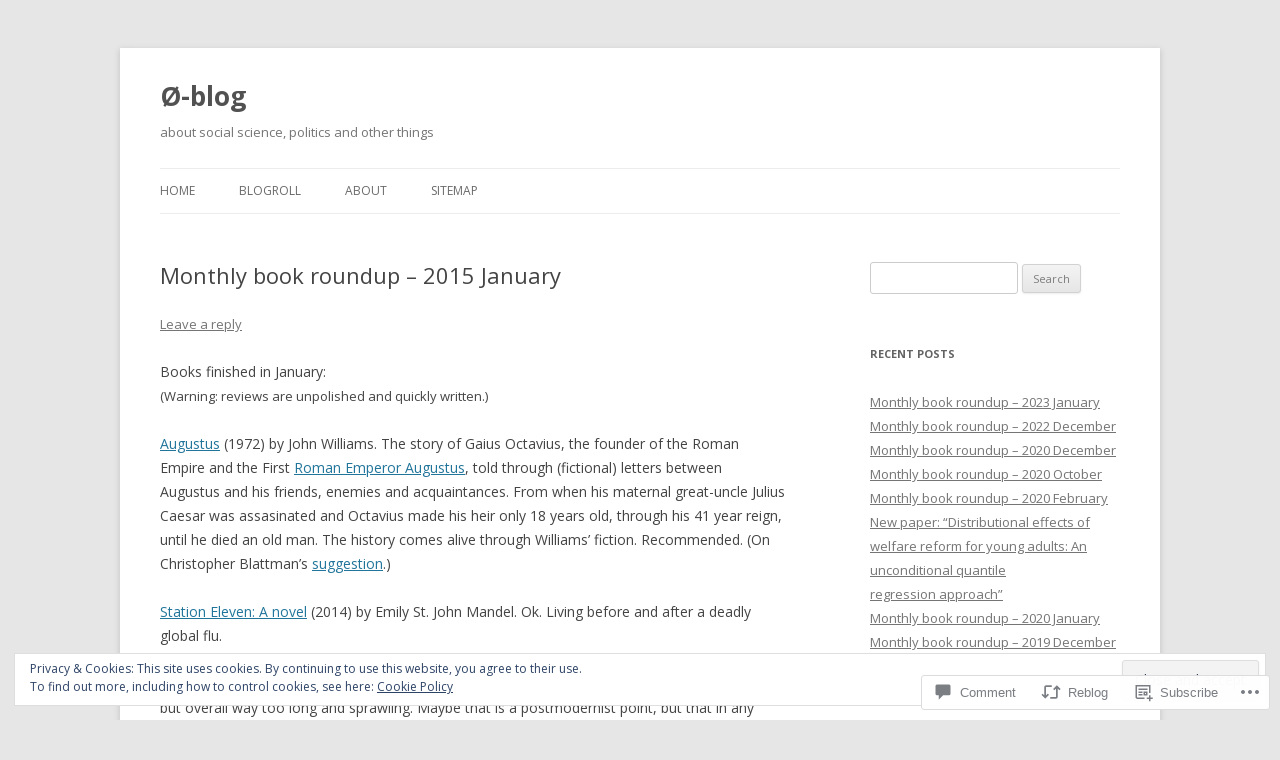

--- FILE ---
content_type: text/html; charset=UTF-8
request_url: https://oeysteinmhernaes.com/2015/02/01/monthly-book-roundup-2015-january/
body_size: 29930
content:
<!DOCTYPE html>
<!--[if IE 7]>
<html class="ie ie7" lang="en">
<![endif]-->
<!--[if IE 8]>
<html class="ie ie8" lang="en">
<![endif]-->
<!--[if !(IE 7) & !(IE 8)]><!-->
<html lang="en">
<!--<![endif]-->
<head>
<meta charset="UTF-8" />
<meta name="viewport" content="width=device-width" />
<title>Monthly book roundup &#8211; 2015 January | Ø-blog</title>
<link rel="profile" href="https://gmpg.org/xfn/11" />
<link rel="pingback" href="https://oeysteinmhernaes.com/xmlrpc.php">
<!--[if lt IE 9]>
<script src="https://s0.wp.com/wp-content/themes/pub/twentytwelve/js/html5.js?m=1394055319i&amp;ver=3.7.0" type="text/javascript"></script>
<![endif]-->
<meta name='robots' content='max-image-preview:large' />
<meta name="google-site-verification" content="TuWysTpO_YIawks5d5aDr8qhuOw4Fjs9bQcg3S2OyRs" />

<!-- Async WordPress.com Remote Login -->
<script id="wpcom_remote_login_js">
var wpcom_remote_login_extra_auth = '';
function wpcom_remote_login_remove_dom_node_id( element_id ) {
	var dom_node = document.getElementById( element_id );
	if ( dom_node ) { dom_node.parentNode.removeChild( dom_node ); }
}
function wpcom_remote_login_remove_dom_node_classes( class_name ) {
	var dom_nodes = document.querySelectorAll( '.' + class_name );
	for ( var i = 0; i < dom_nodes.length; i++ ) {
		dom_nodes[ i ].parentNode.removeChild( dom_nodes[ i ] );
	}
}
function wpcom_remote_login_final_cleanup() {
	wpcom_remote_login_remove_dom_node_classes( "wpcom_remote_login_msg" );
	wpcom_remote_login_remove_dom_node_id( "wpcom_remote_login_key" );
	wpcom_remote_login_remove_dom_node_id( "wpcom_remote_login_validate" );
	wpcom_remote_login_remove_dom_node_id( "wpcom_remote_login_js" );
	wpcom_remote_login_remove_dom_node_id( "wpcom_request_access_iframe" );
	wpcom_remote_login_remove_dom_node_id( "wpcom_request_access_styles" );
}

// Watch for messages back from the remote login
window.addEventListener( "message", function( e ) {
	if ( e.origin === "https://r-login.wordpress.com" ) {
		var data = {};
		try {
			data = JSON.parse( e.data );
		} catch( e ) {
			wpcom_remote_login_final_cleanup();
			return;
		}

		if ( data.msg === 'LOGIN' ) {
			// Clean up the login check iframe
			wpcom_remote_login_remove_dom_node_id( "wpcom_remote_login_key" );

			var id_regex = new RegExp( /^[0-9]+$/ );
			var token_regex = new RegExp( /^.*|.*|.*$/ );
			if (
				token_regex.test( data.token )
				&& id_regex.test( data.wpcomid )
			) {
				// We have everything we need to ask for a login
				var script = document.createElement( "script" );
				script.setAttribute( "id", "wpcom_remote_login_validate" );
				script.src = '/remote-login.php?wpcom_remote_login=validate'
					+ '&wpcomid=' + data.wpcomid
					+ '&token=' + encodeURIComponent( data.token )
					+ '&host=' + window.location.protocol
					+ '//' + window.location.hostname
					+ '&postid=544'
					+ '&is_singular=1';
				document.body.appendChild( script );
			}

			return;
		}

		// Safari ITP, not logged in, so redirect
		if ( data.msg === 'LOGIN-REDIRECT' ) {
			window.location = 'https://wordpress.com/log-in?redirect_to=' + window.location.href;
			return;
		}

		// Safari ITP, storage access failed, remove the request
		if ( data.msg === 'LOGIN-REMOVE' ) {
			var css_zap = 'html { -webkit-transition: margin-top 1s; transition: margin-top 1s; } /* 9001 */ html { margin-top: 0 !important; } * html body { margin-top: 0 !important; } @media screen and ( max-width: 782px ) { html { margin-top: 0 !important; } * html body { margin-top: 0 !important; } }';
			var style_zap = document.createElement( 'style' );
			style_zap.type = 'text/css';
			style_zap.appendChild( document.createTextNode( css_zap ) );
			document.body.appendChild( style_zap );

			var e = document.getElementById( 'wpcom_request_access_iframe' );
			e.parentNode.removeChild( e );

			document.cookie = 'wordpress_com_login_access=denied; path=/; max-age=31536000';

			return;
		}

		// Safari ITP
		if ( data.msg === 'REQUEST_ACCESS' ) {
			console.log( 'request access: safari' );

			// Check ITP iframe enable/disable knob
			if ( wpcom_remote_login_extra_auth !== 'safari_itp_iframe' ) {
				return;
			}

			// If we are in a "private window" there is no ITP.
			var private_window = false;
			try {
				var opendb = window.openDatabase( null, null, null, null );
			} catch( e ) {
				private_window = true;
			}

			if ( private_window ) {
				console.log( 'private window' );
				return;
			}

			var iframe = document.createElement( 'iframe' );
			iframe.id = 'wpcom_request_access_iframe';
			iframe.setAttribute( 'scrolling', 'no' );
			iframe.setAttribute( 'sandbox', 'allow-storage-access-by-user-activation allow-scripts allow-same-origin allow-top-navigation-by-user-activation' );
			iframe.src = 'https://r-login.wordpress.com/remote-login.php?wpcom_remote_login=request_access&origin=' + encodeURIComponent( data.origin ) + '&wpcomid=' + encodeURIComponent( data.wpcomid );

			var css = 'html { -webkit-transition: margin-top 1s; transition: margin-top 1s; } /* 9001 */ html { margin-top: 46px !important; } * html body { margin-top: 46px !important; } @media screen and ( max-width: 660px ) { html { margin-top: 71px !important; } * html body { margin-top: 71px !important; } #wpcom_request_access_iframe { display: block; height: 71px !important; } } #wpcom_request_access_iframe { border: 0px; height: 46px; position: fixed; top: 0; left: 0; width: 100%; min-width: 100%; z-index: 99999; background: #23282d; } ';

			var style = document.createElement( 'style' );
			style.type = 'text/css';
			style.id = 'wpcom_request_access_styles';
			style.appendChild( document.createTextNode( css ) );
			document.body.appendChild( style );

			document.body.appendChild( iframe );
		}

		if ( data.msg === 'DONE' ) {
			wpcom_remote_login_final_cleanup();
		}
	}
}, false );

// Inject the remote login iframe after the page has had a chance to load
// more critical resources
window.addEventListener( "DOMContentLoaded", function( e ) {
	var iframe = document.createElement( "iframe" );
	iframe.style.display = "none";
	iframe.setAttribute( "scrolling", "no" );
	iframe.setAttribute( "id", "wpcom_remote_login_key" );
	iframe.src = "https://r-login.wordpress.com/remote-login.php"
		+ "?wpcom_remote_login=key"
		+ "&origin=aHR0cHM6Ly9vZXlzdGVpbm1oZXJuYWVzLmNvbQ%3D%3D"
		+ "&wpcomid=55753605"
		+ "&time=" + Math.floor( Date.now() / 1000 );
	document.body.appendChild( iframe );
}, false );
</script>
<link rel='dns-prefetch' href='//s0.wp.com' />
<link rel='dns-prefetch' href='//widgets.wp.com' />
<link rel='dns-prefetch' href='//fonts-api.wp.com' />
<link href='https://fonts.gstatic.com' crossorigin rel='preconnect' />
<link rel="alternate" type="application/rss+xml" title="Ø-blog &raquo; Feed" href="https://oeysteinmhernaes.com/feed/" />
<link rel="alternate" type="application/rss+xml" title="Ø-blog &raquo; Comments Feed" href="https://oeysteinmhernaes.com/comments/feed/" />
<link rel="alternate" type="application/rss+xml" title="Ø-blog &raquo; Monthly book roundup &#8211; 2015&nbsp;January Comments Feed" href="https://oeysteinmhernaes.com/2015/02/01/monthly-book-roundup-2015-january/feed/" />
	<script type="text/javascript">
		/* <![CDATA[ */
		function addLoadEvent(func) {
			var oldonload = window.onload;
			if (typeof window.onload != 'function') {
				window.onload = func;
			} else {
				window.onload = function () {
					oldonload();
					func();
				}
			}
		}
		/* ]]> */
	</script>
	<link crossorigin='anonymous' rel='stylesheet' id='all-css-0-1' href='/_static/??-eJx9zN0KwjAMhuEbsgZ/5vBAvJbShtE1bYNJKLt7NxEEEQ9fku+Bzi60qlgVijkmm1IV6ClOqAJo67XlhI58B8XC5BUFRBfCfRDZwW9gRmUf8rtBrEJp0WjdPnAzouMm+lX/REoZP+6rtvd7uR3G4XQcr5fzMD8BGYBNRA==&cssminify=yes' type='text/css' media='all' />
<style id='wp-emoji-styles-inline-css'>

	img.wp-smiley, img.emoji {
		display: inline !important;
		border: none !important;
		box-shadow: none !important;
		height: 1em !important;
		width: 1em !important;
		margin: 0 0.07em !important;
		vertical-align: -0.1em !important;
		background: none !important;
		padding: 0 !important;
	}
/*# sourceURL=wp-emoji-styles-inline-css */
</style>
<link crossorigin='anonymous' rel='stylesheet' id='all-css-2-1' href='/wp-content/plugins/gutenberg-core/v22.2.0/build/styles/block-library/style.css?m=1764855221i&cssminify=yes' type='text/css' media='all' />
<style id='wp-block-library-inline-css'>
.has-text-align-justify {
	text-align:justify;
}
.has-text-align-justify{text-align:justify;}

/*# sourceURL=wp-block-library-inline-css */
</style><style id='global-styles-inline-css'>
:root{--wp--preset--aspect-ratio--square: 1;--wp--preset--aspect-ratio--4-3: 4/3;--wp--preset--aspect-ratio--3-4: 3/4;--wp--preset--aspect-ratio--3-2: 3/2;--wp--preset--aspect-ratio--2-3: 2/3;--wp--preset--aspect-ratio--16-9: 16/9;--wp--preset--aspect-ratio--9-16: 9/16;--wp--preset--color--black: #000000;--wp--preset--color--cyan-bluish-gray: #abb8c3;--wp--preset--color--white: #fff;--wp--preset--color--pale-pink: #f78da7;--wp--preset--color--vivid-red: #cf2e2e;--wp--preset--color--luminous-vivid-orange: #ff6900;--wp--preset--color--luminous-vivid-amber: #fcb900;--wp--preset--color--light-green-cyan: #7bdcb5;--wp--preset--color--vivid-green-cyan: #00d084;--wp--preset--color--pale-cyan-blue: #8ed1fc;--wp--preset--color--vivid-cyan-blue: #0693e3;--wp--preset--color--vivid-purple: #9b51e0;--wp--preset--color--blue: #21759b;--wp--preset--color--dark-gray: #444;--wp--preset--color--medium-gray: #9f9f9f;--wp--preset--color--light-gray: #e6e6e6;--wp--preset--gradient--vivid-cyan-blue-to-vivid-purple: linear-gradient(135deg,rgb(6,147,227) 0%,rgb(155,81,224) 100%);--wp--preset--gradient--light-green-cyan-to-vivid-green-cyan: linear-gradient(135deg,rgb(122,220,180) 0%,rgb(0,208,130) 100%);--wp--preset--gradient--luminous-vivid-amber-to-luminous-vivid-orange: linear-gradient(135deg,rgb(252,185,0) 0%,rgb(255,105,0) 100%);--wp--preset--gradient--luminous-vivid-orange-to-vivid-red: linear-gradient(135deg,rgb(255,105,0) 0%,rgb(207,46,46) 100%);--wp--preset--gradient--very-light-gray-to-cyan-bluish-gray: linear-gradient(135deg,rgb(238,238,238) 0%,rgb(169,184,195) 100%);--wp--preset--gradient--cool-to-warm-spectrum: linear-gradient(135deg,rgb(74,234,220) 0%,rgb(151,120,209) 20%,rgb(207,42,186) 40%,rgb(238,44,130) 60%,rgb(251,105,98) 80%,rgb(254,248,76) 100%);--wp--preset--gradient--blush-light-purple: linear-gradient(135deg,rgb(255,206,236) 0%,rgb(152,150,240) 100%);--wp--preset--gradient--blush-bordeaux: linear-gradient(135deg,rgb(254,205,165) 0%,rgb(254,45,45) 50%,rgb(107,0,62) 100%);--wp--preset--gradient--luminous-dusk: linear-gradient(135deg,rgb(255,203,112) 0%,rgb(199,81,192) 50%,rgb(65,88,208) 100%);--wp--preset--gradient--pale-ocean: linear-gradient(135deg,rgb(255,245,203) 0%,rgb(182,227,212) 50%,rgb(51,167,181) 100%);--wp--preset--gradient--electric-grass: linear-gradient(135deg,rgb(202,248,128) 0%,rgb(113,206,126) 100%);--wp--preset--gradient--midnight: linear-gradient(135deg,rgb(2,3,129) 0%,rgb(40,116,252) 100%);--wp--preset--font-size--small: 13px;--wp--preset--font-size--medium: 20px;--wp--preset--font-size--large: 36px;--wp--preset--font-size--x-large: 42px;--wp--preset--font-family--albert-sans: 'Albert Sans', sans-serif;--wp--preset--font-family--alegreya: Alegreya, serif;--wp--preset--font-family--arvo: Arvo, serif;--wp--preset--font-family--bodoni-moda: 'Bodoni Moda', serif;--wp--preset--font-family--bricolage-grotesque: 'Bricolage Grotesque', sans-serif;--wp--preset--font-family--cabin: Cabin, sans-serif;--wp--preset--font-family--chivo: Chivo, sans-serif;--wp--preset--font-family--commissioner: Commissioner, sans-serif;--wp--preset--font-family--cormorant: Cormorant, serif;--wp--preset--font-family--courier-prime: 'Courier Prime', monospace;--wp--preset--font-family--crimson-pro: 'Crimson Pro', serif;--wp--preset--font-family--dm-mono: 'DM Mono', monospace;--wp--preset--font-family--dm-sans: 'DM Sans', sans-serif;--wp--preset--font-family--dm-serif-display: 'DM Serif Display', serif;--wp--preset--font-family--domine: Domine, serif;--wp--preset--font-family--eb-garamond: 'EB Garamond', serif;--wp--preset--font-family--epilogue: Epilogue, sans-serif;--wp--preset--font-family--fahkwang: Fahkwang, sans-serif;--wp--preset--font-family--figtree: Figtree, sans-serif;--wp--preset--font-family--fira-sans: 'Fira Sans', sans-serif;--wp--preset--font-family--fjalla-one: 'Fjalla One', sans-serif;--wp--preset--font-family--fraunces: Fraunces, serif;--wp--preset--font-family--gabarito: Gabarito, system-ui;--wp--preset--font-family--ibm-plex-mono: 'IBM Plex Mono', monospace;--wp--preset--font-family--ibm-plex-sans: 'IBM Plex Sans', sans-serif;--wp--preset--font-family--ibarra-real-nova: 'Ibarra Real Nova', serif;--wp--preset--font-family--instrument-serif: 'Instrument Serif', serif;--wp--preset--font-family--inter: Inter, sans-serif;--wp--preset--font-family--josefin-sans: 'Josefin Sans', sans-serif;--wp--preset--font-family--jost: Jost, sans-serif;--wp--preset--font-family--libre-baskerville: 'Libre Baskerville', serif;--wp--preset--font-family--libre-franklin: 'Libre Franklin', sans-serif;--wp--preset--font-family--literata: Literata, serif;--wp--preset--font-family--lora: Lora, serif;--wp--preset--font-family--merriweather: Merriweather, serif;--wp--preset--font-family--montserrat: Montserrat, sans-serif;--wp--preset--font-family--newsreader: Newsreader, serif;--wp--preset--font-family--noto-sans-mono: 'Noto Sans Mono', sans-serif;--wp--preset--font-family--nunito: Nunito, sans-serif;--wp--preset--font-family--open-sans: 'Open Sans', sans-serif;--wp--preset--font-family--overpass: Overpass, sans-serif;--wp--preset--font-family--pt-serif: 'PT Serif', serif;--wp--preset--font-family--petrona: Petrona, serif;--wp--preset--font-family--piazzolla: Piazzolla, serif;--wp--preset--font-family--playfair-display: 'Playfair Display', serif;--wp--preset--font-family--plus-jakarta-sans: 'Plus Jakarta Sans', sans-serif;--wp--preset--font-family--poppins: Poppins, sans-serif;--wp--preset--font-family--raleway: Raleway, sans-serif;--wp--preset--font-family--roboto: Roboto, sans-serif;--wp--preset--font-family--roboto-slab: 'Roboto Slab', serif;--wp--preset--font-family--rubik: Rubik, sans-serif;--wp--preset--font-family--rufina: Rufina, serif;--wp--preset--font-family--sora: Sora, sans-serif;--wp--preset--font-family--source-sans-3: 'Source Sans 3', sans-serif;--wp--preset--font-family--source-serif-4: 'Source Serif 4', serif;--wp--preset--font-family--space-mono: 'Space Mono', monospace;--wp--preset--font-family--syne: Syne, sans-serif;--wp--preset--font-family--texturina: Texturina, serif;--wp--preset--font-family--urbanist: Urbanist, sans-serif;--wp--preset--font-family--work-sans: 'Work Sans', sans-serif;--wp--preset--spacing--20: 0.44rem;--wp--preset--spacing--30: 0.67rem;--wp--preset--spacing--40: 1rem;--wp--preset--spacing--50: 1.5rem;--wp--preset--spacing--60: 2.25rem;--wp--preset--spacing--70: 3.38rem;--wp--preset--spacing--80: 5.06rem;--wp--preset--shadow--natural: 6px 6px 9px rgba(0, 0, 0, 0.2);--wp--preset--shadow--deep: 12px 12px 50px rgba(0, 0, 0, 0.4);--wp--preset--shadow--sharp: 6px 6px 0px rgba(0, 0, 0, 0.2);--wp--preset--shadow--outlined: 6px 6px 0px -3px rgb(255, 255, 255), 6px 6px rgb(0, 0, 0);--wp--preset--shadow--crisp: 6px 6px 0px rgb(0, 0, 0);}:where(.is-layout-flex){gap: 0.5em;}:where(.is-layout-grid){gap: 0.5em;}body .is-layout-flex{display: flex;}.is-layout-flex{flex-wrap: wrap;align-items: center;}.is-layout-flex > :is(*, div){margin: 0;}body .is-layout-grid{display: grid;}.is-layout-grid > :is(*, div){margin: 0;}:where(.wp-block-columns.is-layout-flex){gap: 2em;}:where(.wp-block-columns.is-layout-grid){gap: 2em;}:where(.wp-block-post-template.is-layout-flex){gap: 1.25em;}:where(.wp-block-post-template.is-layout-grid){gap: 1.25em;}.has-black-color{color: var(--wp--preset--color--black) !important;}.has-cyan-bluish-gray-color{color: var(--wp--preset--color--cyan-bluish-gray) !important;}.has-white-color{color: var(--wp--preset--color--white) !important;}.has-pale-pink-color{color: var(--wp--preset--color--pale-pink) !important;}.has-vivid-red-color{color: var(--wp--preset--color--vivid-red) !important;}.has-luminous-vivid-orange-color{color: var(--wp--preset--color--luminous-vivid-orange) !important;}.has-luminous-vivid-amber-color{color: var(--wp--preset--color--luminous-vivid-amber) !important;}.has-light-green-cyan-color{color: var(--wp--preset--color--light-green-cyan) !important;}.has-vivid-green-cyan-color{color: var(--wp--preset--color--vivid-green-cyan) !important;}.has-pale-cyan-blue-color{color: var(--wp--preset--color--pale-cyan-blue) !important;}.has-vivid-cyan-blue-color{color: var(--wp--preset--color--vivid-cyan-blue) !important;}.has-vivid-purple-color{color: var(--wp--preset--color--vivid-purple) !important;}.has-black-background-color{background-color: var(--wp--preset--color--black) !important;}.has-cyan-bluish-gray-background-color{background-color: var(--wp--preset--color--cyan-bluish-gray) !important;}.has-white-background-color{background-color: var(--wp--preset--color--white) !important;}.has-pale-pink-background-color{background-color: var(--wp--preset--color--pale-pink) !important;}.has-vivid-red-background-color{background-color: var(--wp--preset--color--vivid-red) !important;}.has-luminous-vivid-orange-background-color{background-color: var(--wp--preset--color--luminous-vivid-orange) !important;}.has-luminous-vivid-amber-background-color{background-color: var(--wp--preset--color--luminous-vivid-amber) !important;}.has-light-green-cyan-background-color{background-color: var(--wp--preset--color--light-green-cyan) !important;}.has-vivid-green-cyan-background-color{background-color: var(--wp--preset--color--vivid-green-cyan) !important;}.has-pale-cyan-blue-background-color{background-color: var(--wp--preset--color--pale-cyan-blue) !important;}.has-vivid-cyan-blue-background-color{background-color: var(--wp--preset--color--vivid-cyan-blue) !important;}.has-vivid-purple-background-color{background-color: var(--wp--preset--color--vivid-purple) !important;}.has-black-border-color{border-color: var(--wp--preset--color--black) !important;}.has-cyan-bluish-gray-border-color{border-color: var(--wp--preset--color--cyan-bluish-gray) !important;}.has-white-border-color{border-color: var(--wp--preset--color--white) !important;}.has-pale-pink-border-color{border-color: var(--wp--preset--color--pale-pink) !important;}.has-vivid-red-border-color{border-color: var(--wp--preset--color--vivid-red) !important;}.has-luminous-vivid-orange-border-color{border-color: var(--wp--preset--color--luminous-vivid-orange) !important;}.has-luminous-vivid-amber-border-color{border-color: var(--wp--preset--color--luminous-vivid-amber) !important;}.has-light-green-cyan-border-color{border-color: var(--wp--preset--color--light-green-cyan) !important;}.has-vivid-green-cyan-border-color{border-color: var(--wp--preset--color--vivid-green-cyan) !important;}.has-pale-cyan-blue-border-color{border-color: var(--wp--preset--color--pale-cyan-blue) !important;}.has-vivid-cyan-blue-border-color{border-color: var(--wp--preset--color--vivid-cyan-blue) !important;}.has-vivid-purple-border-color{border-color: var(--wp--preset--color--vivid-purple) !important;}.has-vivid-cyan-blue-to-vivid-purple-gradient-background{background: var(--wp--preset--gradient--vivid-cyan-blue-to-vivid-purple) !important;}.has-light-green-cyan-to-vivid-green-cyan-gradient-background{background: var(--wp--preset--gradient--light-green-cyan-to-vivid-green-cyan) !important;}.has-luminous-vivid-amber-to-luminous-vivid-orange-gradient-background{background: var(--wp--preset--gradient--luminous-vivid-amber-to-luminous-vivid-orange) !important;}.has-luminous-vivid-orange-to-vivid-red-gradient-background{background: var(--wp--preset--gradient--luminous-vivid-orange-to-vivid-red) !important;}.has-very-light-gray-to-cyan-bluish-gray-gradient-background{background: var(--wp--preset--gradient--very-light-gray-to-cyan-bluish-gray) !important;}.has-cool-to-warm-spectrum-gradient-background{background: var(--wp--preset--gradient--cool-to-warm-spectrum) !important;}.has-blush-light-purple-gradient-background{background: var(--wp--preset--gradient--blush-light-purple) !important;}.has-blush-bordeaux-gradient-background{background: var(--wp--preset--gradient--blush-bordeaux) !important;}.has-luminous-dusk-gradient-background{background: var(--wp--preset--gradient--luminous-dusk) !important;}.has-pale-ocean-gradient-background{background: var(--wp--preset--gradient--pale-ocean) !important;}.has-electric-grass-gradient-background{background: var(--wp--preset--gradient--electric-grass) !important;}.has-midnight-gradient-background{background: var(--wp--preset--gradient--midnight) !important;}.has-small-font-size{font-size: var(--wp--preset--font-size--small) !important;}.has-medium-font-size{font-size: var(--wp--preset--font-size--medium) !important;}.has-large-font-size{font-size: var(--wp--preset--font-size--large) !important;}.has-x-large-font-size{font-size: var(--wp--preset--font-size--x-large) !important;}.has-albert-sans-font-family{font-family: var(--wp--preset--font-family--albert-sans) !important;}.has-alegreya-font-family{font-family: var(--wp--preset--font-family--alegreya) !important;}.has-arvo-font-family{font-family: var(--wp--preset--font-family--arvo) !important;}.has-bodoni-moda-font-family{font-family: var(--wp--preset--font-family--bodoni-moda) !important;}.has-bricolage-grotesque-font-family{font-family: var(--wp--preset--font-family--bricolage-grotesque) !important;}.has-cabin-font-family{font-family: var(--wp--preset--font-family--cabin) !important;}.has-chivo-font-family{font-family: var(--wp--preset--font-family--chivo) !important;}.has-commissioner-font-family{font-family: var(--wp--preset--font-family--commissioner) !important;}.has-cormorant-font-family{font-family: var(--wp--preset--font-family--cormorant) !important;}.has-courier-prime-font-family{font-family: var(--wp--preset--font-family--courier-prime) !important;}.has-crimson-pro-font-family{font-family: var(--wp--preset--font-family--crimson-pro) !important;}.has-dm-mono-font-family{font-family: var(--wp--preset--font-family--dm-mono) !important;}.has-dm-sans-font-family{font-family: var(--wp--preset--font-family--dm-sans) !important;}.has-dm-serif-display-font-family{font-family: var(--wp--preset--font-family--dm-serif-display) !important;}.has-domine-font-family{font-family: var(--wp--preset--font-family--domine) !important;}.has-eb-garamond-font-family{font-family: var(--wp--preset--font-family--eb-garamond) !important;}.has-epilogue-font-family{font-family: var(--wp--preset--font-family--epilogue) !important;}.has-fahkwang-font-family{font-family: var(--wp--preset--font-family--fahkwang) !important;}.has-figtree-font-family{font-family: var(--wp--preset--font-family--figtree) !important;}.has-fira-sans-font-family{font-family: var(--wp--preset--font-family--fira-sans) !important;}.has-fjalla-one-font-family{font-family: var(--wp--preset--font-family--fjalla-one) !important;}.has-fraunces-font-family{font-family: var(--wp--preset--font-family--fraunces) !important;}.has-gabarito-font-family{font-family: var(--wp--preset--font-family--gabarito) !important;}.has-ibm-plex-mono-font-family{font-family: var(--wp--preset--font-family--ibm-plex-mono) !important;}.has-ibm-plex-sans-font-family{font-family: var(--wp--preset--font-family--ibm-plex-sans) !important;}.has-ibarra-real-nova-font-family{font-family: var(--wp--preset--font-family--ibarra-real-nova) !important;}.has-instrument-serif-font-family{font-family: var(--wp--preset--font-family--instrument-serif) !important;}.has-inter-font-family{font-family: var(--wp--preset--font-family--inter) !important;}.has-josefin-sans-font-family{font-family: var(--wp--preset--font-family--josefin-sans) !important;}.has-jost-font-family{font-family: var(--wp--preset--font-family--jost) !important;}.has-libre-baskerville-font-family{font-family: var(--wp--preset--font-family--libre-baskerville) !important;}.has-libre-franklin-font-family{font-family: var(--wp--preset--font-family--libre-franklin) !important;}.has-literata-font-family{font-family: var(--wp--preset--font-family--literata) !important;}.has-lora-font-family{font-family: var(--wp--preset--font-family--lora) !important;}.has-merriweather-font-family{font-family: var(--wp--preset--font-family--merriweather) !important;}.has-montserrat-font-family{font-family: var(--wp--preset--font-family--montserrat) !important;}.has-newsreader-font-family{font-family: var(--wp--preset--font-family--newsreader) !important;}.has-noto-sans-mono-font-family{font-family: var(--wp--preset--font-family--noto-sans-mono) !important;}.has-nunito-font-family{font-family: var(--wp--preset--font-family--nunito) !important;}.has-open-sans-font-family{font-family: var(--wp--preset--font-family--open-sans) !important;}.has-overpass-font-family{font-family: var(--wp--preset--font-family--overpass) !important;}.has-pt-serif-font-family{font-family: var(--wp--preset--font-family--pt-serif) !important;}.has-petrona-font-family{font-family: var(--wp--preset--font-family--petrona) !important;}.has-piazzolla-font-family{font-family: var(--wp--preset--font-family--piazzolla) !important;}.has-playfair-display-font-family{font-family: var(--wp--preset--font-family--playfair-display) !important;}.has-plus-jakarta-sans-font-family{font-family: var(--wp--preset--font-family--plus-jakarta-sans) !important;}.has-poppins-font-family{font-family: var(--wp--preset--font-family--poppins) !important;}.has-raleway-font-family{font-family: var(--wp--preset--font-family--raleway) !important;}.has-roboto-font-family{font-family: var(--wp--preset--font-family--roboto) !important;}.has-roboto-slab-font-family{font-family: var(--wp--preset--font-family--roboto-slab) !important;}.has-rubik-font-family{font-family: var(--wp--preset--font-family--rubik) !important;}.has-rufina-font-family{font-family: var(--wp--preset--font-family--rufina) !important;}.has-sora-font-family{font-family: var(--wp--preset--font-family--sora) !important;}.has-source-sans-3-font-family{font-family: var(--wp--preset--font-family--source-sans-3) !important;}.has-source-serif-4-font-family{font-family: var(--wp--preset--font-family--source-serif-4) !important;}.has-space-mono-font-family{font-family: var(--wp--preset--font-family--space-mono) !important;}.has-syne-font-family{font-family: var(--wp--preset--font-family--syne) !important;}.has-texturina-font-family{font-family: var(--wp--preset--font-family--texturina) !important;}.has-urbanist-font-family{font-family: var(--wp--preset--font-family--urbanist) !important;}.has-work-sans-font-family{font-family: var(--wp--preset--font-family--work-sans) !important;}
/*# sourceURL=global-styles-inline-css */
</style>

<style id='classic-theme-styles-inline-css'>
/*! This file is auto-generated */
.wp-block-button__link{color:#fff;background-color:#32373c;border-radius:9999px;box-shadow:none;text-decoration:none;padding:calc(.667em + 2px) calc(1.333em + 2px);font-size:1.125em}.wp-block-file__button{background:#32373c;color:#fff;text-decoration:none}
/*# sourceURL=/wp-includes/css/classic-themes.min.css */
</style>
<link crossorigin='anonymous' rel='stylesheet' id='all-css-4-1' href='/_static/??-eJx9jksOwjAMRC9EcCsEFQvEUVA+FqTUSRQ77fVxVbEBxMaSZ+bZA0sxPifBJEDNlKndY2LwuaLqVKyAJghDtDghaWzvmXfwG1uKMsa5UpHZ6KTYyMhDQf7HjSjF+qdRaTuxGcAtvb3bjCnkCrZJJisS/RcFXD24FqcAM1ann1VcK/Pnvna50qUfTl3XH8+HYXwBNR1jhQ==&cssminify=yes' type='text/css' media='all' />
<link rel='stylesheet' id='verbum-gutenberg-css-css' href='https://widgets.wp.com/verbum-block-editor/block-editor.css?ver=1738686361' media='all' />
<link rel='stylesheet' id='twentytwelve-fonts-css' href='https://fonts-api.wp.com/css?family=Open+Sans%3A400italic%2C700italic%2C400%2C700&#038;subset=latin%2Clatin-ext&#038;display=fallback' media='all' />
<link crossorigin='anonymous' rel='stylesheet' id='all-css-8-1' href='/_static/??-eJzTLy/QTc7PK0nNK9EvyUjNTS3WLyhN0i8pBwpUAsmcslT94pLKnFS95OJiHX0iVAPV6Sfl5CdnF4O02OfaGpqbWpibWJiZW2YBADBZKMU=&cssminify=yes' type='text/css' media='all' />
<link crossorigin='anonymous' rel='stylesheet' id='all-css-10-1' href='/_static/??-eJx9i0EOwjAMBD+EcUEiggPiLW1k0iAnjmqnUX9PuLUXLqud1Q62Al6yUTa0mRIpljqhtT5sPXklVNuYoBUv6exVT7hzUoXCNcSsuNDEEnoN2F87/CcFEmDxo0XJB4A3j3H5qa/0vNyGh3PD1d0/X5shQdY=&cssminify=yes' type='text/css' media='all' />
<style id='jetpack-global-styles-frontend-style-inline-css'>
:root { --font-headings: unset; --font-base: unset; --font-headings-default: -apple-system,BlinkMacSystemFont,"Segoe UI",Roboto,Oxygen-Sans,Ubuntu,Cantarell,"Helvetica Neue",sans-serif; --font-base-default: -apple-system,BlinkMacSystemFont,"Segoe UI",Roboto,Oxygen-Sans,Ubuntu,Cantarell,"Helvetica Neue",sans-serif;}
/*# sourceURL=jetpack-global-styles-frontend-style-inline-css */
</style>
<link crossorigin='anonymous' rel='stylesheet' id='all-css-12-1' href='/_static/??-eJyNjcsKAjEMRX/IGtQZBxfip0hMS9sxTYppGfx7H7gRN+7ugcs5sFRHKi1Ig9Jd5R6zGMyhVaTrh8G6QFHfORhYwlvw6P39PbPENZmt4G/ROQuBKWVkxxrVvuBH1lIoz2waILJekF+HUzlupnG3nQ77YZwfuRJIaQ==&cssminify=yes' type='text/css' media='all' />
<script type="text/javascript" id="jetpack_related-posts-js-extra">
/* <![CDATA[ */
var related_posts_js_options = {"post_heading":"h4"};
//# sourceURL=jetpack_related-posts-js-extra
/* ]]> */
</script>
<script type="text/javascript" id="wpcom-actionbar-placeholder-js-extra">
/* <![CDATA[ */
var actionbardata = {"siteID":"55753605","postID":"544","siteURL":"https://oeysteinmhernaes.com","xhrURL":"https://oeysteinmhernaes.com/wp-admin/admin-ajax.php","nonce":"a1fa0fa1af","isLoggedIn":"","statusMessage":"","subsEmailDefault":"instantly","proxyScriptUrl":"https://s0.wp.com/wp-content/js/wpcom-proxy-request.js?m=1513050504i&amp;ver=20211021","shortlink":"https://wp.me/p3LW3H-8M","i18n":{"followedText":"New posts from this site will now appear in your \u003Ca href=\"https://wordpress.com/reader\"\u003EReader\u003C/a\u003E","foldBar":"Collapse this bar","unfoldBar":"Expand this bar","shortLinkCopied":"Shortlink copied to clipboard."}};
//# sourceURL=wpcom-actionbar-placeholder-js-extra
/* ]]> */
</script>
<script type="text/javascript" id="jetpack-mu-wpcom-settings-js-before">
/* <![CDATA[ */
var JETPACK_MU_WPCOM_SETTINGS = {"assetsUrl":"https://s0.wp.com/wp-content/mu-plugins/jetpack-mu-wpcom-plugin/sun/jetpack_vendor/automattic/jetpack-mu-wpcom/src/build/"};
//# sourceURL=jetpack-mu-wpcom-settings-js-before
/* ]]> */
</script>
<script crossorigin='anonymous' type='text/javascript'  src='/_static/??-eJx1j1EKwjAQRC/kdq1Q2h/xKFKTEBKTTcwm1t7eFKtU0K9hmOENg1MEESgryugLRFe0IUarchzFdfXIhfBsSOClGCcxKTdmJSEGzvztGm+osbzDDdfWjssQU3jM76zCXJGKl9DeikrzKlvA3xJ4o1Md/bV2cUF/fkwhyVEyCDcyv0DCR7wfFgEKBFrGVBEnf2z7rtu3bT8M9gk9l2bI'></script>
<script type="text/javascript" id="rlt-proxy-js-after">
/* <![CDATA[ */
	rltInitialize( {"token":null,"iframeOrigins":["https:\/\/widgets.wp.com"]} );
//# sourceURL=rlt-proxy-js-after
/* ]]> */
</script>
<link rel="EditURI" type="application/rsd+xml" title="RSD" href="https://oeysteinmhernaes.wordpress.com/xmlrpc.php?rsd" />
<meta name="generator" content="WordPress.com" />
<link rel="canonical" href="https://oeysteinmhernaes.com/2015/02/01/monthly-book-roundup-2015-january/" />
<link rel='shortlink' href='https://wp.me/p3LW3H-8M' />
<link rel="alternate" type="application/json+oembed" href="https://public-api.wordpress.com/oembed/?format=json&amp;url=https%3A%2F%2Foeysteinmhernaes.com%2F2015%2F02%2F01%2Fmonthly-book-roundup-2015-january%2F&amp;for=wpcom-auto-discovery" /><link rel="alternate" type="application/xml+oembed" href="https://public-api.wordpress.com/oembed/?format=xml&amp;url=https%3A%2F%2Foeysteinmhernaes.com%2F2015%2F02%2F01%2Fmonthly-book-roundup-2015-january%2F&amp;for=wpcom-auto-discovery" />
<!-- Jetpack Open Graph Tags -->
<meta property="og:type" content="article" />
<meta property="og:title" content="Monthly book roundup &#8211; 2015 January" />
<meta property="og:url" content="https://oeysteinmhernaes.com/2015/02/01/monthly-book-roundup-2015-january/" />
<meta property="og:description" content="Books finished in January: (Warning: reviews are unpolished and quickly written.) Augustus (1972) by John Williams. The story of Gaius Octavius, the founder of the Roman Empire and the First Roman …" />
<meta property="article:published_time" content="2015-02-01T20:58:22+00:00" />
<meta property="article:modified_time" content="2015-02-01T20:58:23+00:00" />
<meta property="og:site_name" content="Ø-blog" />
<meta property="og:image" content="http://ir-na.amazon-adsystem.com/e/ir?t=oeysteinmhern-20&#038;l=as2&#038;o=1&#038;a=8429770097" />
<meta property="og:image:width" content="1" />
<meta property="og:image:height" content="1" />
<meta property="og:image:alt" content="" />
<meta property="og:locale" content="en_US" />
<meta property="article:publisher" content="https://www.facebook.com/WordPresscom" />
<meta name="twitter:text:title" content="Monthly book roundup &#8211; 2015&nbsp;January" />
<meta name="twitter:image" content="http://ir-na.amazon-adsystem.com/e/ir?t=oeysteinmhern-20&#038;l=as2&#038;o=1&#038;a=8429770097&#038;w=144" />
<meta name="twitter:card" content="summary" />

<!-- End Jetpack Open Graph Tags -->
<link rel="shortcut icon" type="image/x-icon" href="https://s0.wp.com/i/favicon.ico?m=1713425267i" sizes="16x16 24x24 32x32 48x48" />
<link rel="icon" type="image/x-icon" href="https://s0.wp.com/i/favicon.ico?m=1713425267i" sizes="16x16 24x24 32x32 48x48" />
<link rel="apple-touch-icon" href="https://s0.wp.com/i/webclip.png?m=1713868326i" />
<link rel='openid.server' href='https://oeysteinmhernaes.com/?openidserver=1' />
<link rel='openid.delegate' href='https://oeysteinmhernaes.com/' />
<link rel="search" type="application/opensearchdescription+xml" href="https://oeysteinmhernaes.com/osd.xml" title="Ø-blog" />
<link rel="search" type="application/opensearchdescription+xml" href="https://s1.wp.com/opensearch.xml" title="WordPress.com" />
<style type="text/css">.recentcomments a{display:inline !important;padding:0 !important;margin:0 !important;}</style>		<style type="text/css">
			.recentcomments a {
				display: inline !important;
				padding: 0 !important;
				margin: 0 !important;
			}

			table.recentcommentsavatartop img.avatar, table.recentcommentsavatarend img.avatar {
				border: 0px;
				margin: 0;
			}

			table.recentcommentsavatartop a, table.recentcommentsavatarend a {
				border: 0px !important;
				background-color: transparent !important;
			}

			td.recentcommentsavatarend, td.recentcommentsavatartop {
				padding: 0px 0px 1px 0px;
				margin: 0px;
			}

			td.recentcommentstextend {
				border: none !important;
				padding: 0px 0px 2px 10px;
			}

			.rtl td.recentcommentstextend {
				padding: 0px 10px 2px 0px;
			}

			td.recentcommentstexttop {
				border: none;
				padding: 0px 0px 0px 10px;
			}

			.rtl td.recentcommentstexttop {
				padding: 0px 10px 0px 0px;
			}
		</style>
		<meta name="description" content="Books finished in January: (Warning: reviews are unpolished and quickly written.) Augustus (1972) by John Williams. The story of Gaius Octavius, the founder of the Roman Empire and the First Roman Emperor Augustus, told through (fictional) letters between Augustus and his friends, enemies and acquaintances. From when his maternal great-uncle Julius Caesar was assasinated and&hellip;" />
		<script type="text/javascript">

			window.doNotSellCallback = function() {

				var linkElements = [
					'a[href="https://wordpress.com/?ref=footer_blog"]',
					'a[href="https://wordpress.com/?ref=footer_website"]',
					'a[href="https://wordpress.com/?ref=vertical_footer"]',
					'a[href^="https://wordpress.com/?ref=footer_segment_"]',
				].join(',');

				var dnsLink = document.createElement( 'a' );
				dnsLink.href = 'https://wordpress.com/advertising-program-optout/';
				dnsLink.classList.add( 'do-not-sell-link' );
				dnsLink.rel = 'nofollow';
				dnsLink.style.marginLeft = '0.5em';
				dnsLink.textContent = 'Do Not Sell or Share My Personal Information';

				var creditLinks = document.querySelectorAll( linkElements );

				if ( 0 === creditLinks.length ) {
					return false;
				}

				Array.prototype.forEach.call( creditLinks, function( el ) {
					el.insertAdjacentElement( 'afterend', dnsLink );
				});

				return true;
			};

		</script>
		<script type="text/javascript">
	window.google_analytics_uacct = "UA-52447-2";
</script>

<script type="text/javascript">
	var _gaq = _gaq || [];
	_gaq.push(['_setAccount', 'UA-52447-2']);
	_gaq.push(['_gat._anonymizeIp']);
	_gaq.push(['_setDomainName', 'none']);
	_gaq.push(['_setAllowLinker', true]);
	_gaq.push(['_initData']);
	_gaq.push(['_trackPageview']);

	(function() {
		var ga = document.createElement('script'); ga.type = 'text/javascript'; ga.async = true;
		ga.src = ('https:' == document.location.protocol ? 'https://ssl' : 'http://www') + '.google-analytics.com/ga.js';
		(document.getElementsByTagName('head')[0] || document.getElementsByTagName('body')[0]).appendChild(ga);
	})();
</script>
<link crossorigin='anonymous' rel='stylesheet' id='all-css-2-3' href='/wp-content/mu-plugins/jetpack-plugin/sun/_inc/build/subscriptions/subscriptions.min.css?m=1753981412i&cssminify=yes' type='text/css' media='all' />
</head>

<body class="wp-singular post-template-default single single-post postid-544 single-format-standard wp-embed-responsive wp-theme-pubtwentytwelve customizer-styles-applied custom-font-enabled single-author jetpack-reblog-enabled">
<div id="page" class="hfeed site">
	<header id="masthead" class="site-header">
				<hgroup>
			<h1 class="site-title"><a href="https://oeysteinmhernaes.com/" title="Ø-blog" rel="home">Ø-blog</a></h1>
			<h2 class="site-description">about social science, politics and other things</h2>
		</hgroup>

		<nav id="site-navigation" class="main-navigation">
			<button class="menu-toggle">Menu</button>
			<a class="assistive-text" href="#content" title="Skip to content">Skip to content</a>
			<div class="menu-menu-1-container"><ul id="menu-menu-1" class="nav-menu"><li id="menu-item-4" class="menu-item menu-item-type-custom menu-item-object-custom menu-item-home menu-item-4"><a href="https://oeysteinmhernaes.com/">Home</a></li>
<li id="menu-item-23" class="menu-item menu-item-type-post_type menu-item-object-page menu-item-23"><a href="https://oeysteinmhernaes.com/blogroll/">Blogroll</a></li>
<li id="menu-item-5" class="menu-item menu-item-type-post_type menu-item-object-page menu-item-5"><a href="https://oeysteinmhernaes.com/about/">About</a></li>
<li id="menu-item-124" class="menu-item menu-item-type-post_type menu-item-object-page menu-item-124"><a href="https://oeysteinmhernaes.com/sitemap/">sitemap</a></li>
</ul></div>		</nav><!-- #site-navigation -->

			</header><!-- #masthead -->

	<div id="main" class="wrapper">
	<div id="primary" class="site-content">
		<div id="content" role="main">

			
				
	<article id="post-544" class="post-544 post type-post status-publish format-standard hentry category-books-2 category-reviews-2">
				<header class="entry-header">
			
						<h1 class="entry-title">Monthly book roundup &#8211; 2015&nbsp;January</h1>
										<div class="comments-link">
					<a href="https://oeysteinmhernaes.com/2015/02/01/monthly-book-roundup-2015-january/#respond"><span class="leave-reply">Leave a reply</span></a>				</div><!-- .comments-link -->
					</header><!-- .entry-header -->

				<div class="entry-content">
			<p>Books finished in January:<br />
<span style="font-size:small;">(Warning: reviews are unpolished and quickly written.)</span></p>
<p><a href="http://www.amazon.com/gp/product/8429770097/ref=as_li_tl?ie=UTF8&amp;camp=1789&amp;creative=9325&amp;creativeASIN=8429770097&amp;linkCode=as2&amp;tag=oeysteinmhern-20&amp;linkId=DPAVXB4JENUPYG3X">Augustus</a><img style="border:none !important;margin:0!important;" src="http://ir-na.amazon-adsystem.com/e/ir?t=oeysteinmhern-20&amp;l=as2&amp;o=1&amp;a=8429770097" alt="" width="1" height="1" border="0" /> (1972) by John Williams. The story of Gaius Octavius, the founder of the Roman Empire and the First <a class="zem_slink" title="Augustus" href="http://en.wikipedia.org/wiki/Augustus" target="_blank" rel="wikipedia">Roman Emperor Augustus</a>, told through (fictional) letters between Augustus and his friends, enemies and acquaintances. From when his maternal great-uncle Julius Caesar was assasinated and Octavius made his heir only 18 years old, through his 41 year reign, until he died an old man. The history comes alive through Williams&#8217; fiction. Recommended. (On Christopher Blattman&#8217;s <a href="http://chrisblattman.com/2014/12/18/favorite-novels-year/">suggestion</a>.)</p>
<p><a href="http://www.amazon.com/gp/product/0385353308/ref=as_li_tl?ie=UTF8&amp;camp=1789&amp;creative=9325&amp;creativeASIN=0385353308&amp;linkCode=as2&amp;tag=oeysteinmhern-20&amp;linkId=YXUOOA5X22EL2ZUO">Station Eleven: A novel</a><img style="border:none !important;margin:0!important;" src="http://ir-na.amazon-adsystem.com/e/ir?t=oeysteinmhern-20&amp;l=as2&amp;o=1&amp;a=0385353308" alt="" width="1" height="1" border="0" /> (2014) by Emily St. John Mandel. Ok. Living before and after a deadly global flu.</p>
<p><a href="http://www.amazon.com/gp/product/0316066524/ref=as_li_tl?ie=UTF8&amp;camp=1789&amp;creative=9325&amp;creativeASIN=0316066524&amp;linkCode=as2&amp;tag=oeysteinmhern-20&amp;linkId=FCD6CNLPSYRMRPDJ">Infinite Jest</a><img style="border:none !important;margin:0!important;" src="http://ir-na.amazon-adsystem.com/e/ir?t=oeysteinmhern-20&amp;l=as2&amp;o=1&amp;a=0316066524" alt="" width="1" height="1" border="0" /> (1996) by David Foster Wallace. Some great passages, particularly about drug use, but overall way too long and sprawling. Maybe that is a postmodernist point, but that in any case makes me lose interest. Quit after about 1/6.</p>
<p><a href="http://www.amazon.com/gp/product/0393339742/ref=as_li_tl?ie=UTF8&amp;camp=1789&amp;creative=9325&amp;creativeASIN=0393339742&amp;linkCode=as2&amp;tag=oeysteinmhern-20&amp;linkId=3I6ZMNFN3MI2SFNJ">The History of White People</a><img style="border:none !important;margin:0!important;" src="http://ir-na.amazon-adsystem.com/e/ir?t=oeysteinmhern-20&amp;l=as2&amp;o=1&amp;a=0393339742" alt="" width="1" height="1" border="0" /> (2011) by Nell Irwin Painter. Interesting parts, like about how there used to be hard within-European white fronts that are now much less pronounced, and president Theodore Roosevelt&#8217;s worries about racial decay and writings about positive eugenics (boosting fertility), but overall I found the book too long and slow.</p>
<p><a href="http://www.amazon.com/gp/product/0374280746/ref=as_li_tl?ie=UTF8&amp;camp=1789&amp;creative=9325&amp;creativeASIN=0374280746&amp;linkCode=as2&amp;tag=oeysteinmhern-20&amp;linkId=AEWIR76I555O2WBI">Age of Ambition: Chasing Fortune, Truth, and Faith in the New China</a><img style="border:none !important;margin:0!important;" src="http://ir-na.amazon-adsystem.com/e/ir?t=oeysteinmhern-20&amp;l=as2&amp;o=1&amp;a=0374280746" alt="" width="1" height="1" border="0" /> (2014) by Evan Osnos.<br />
Good book about how times are changing in China, well told through various characters. But I am not that interested so stopped midway through.<br />
Beijing changed very much.<br />
Incredible story of <a class="zem_slink" title="Justin Yifu Lin" href="http://en.wikipedia.org/wiki/Justin_Yifu_Lin" target="_blank" rel="wikipedia">Justin Yifu Lin</a> from Taiwan, who defected and swam to China, left family, became economist, got Chicago phd, and became Chief Economist of the World Bank.<br />
Ref to Norwegian sinologist Mette Hansgård Hansen who saw teachers imparting individualism.<br />
Story of girl Gung who went to school. Created dating site.<br />
Funny about Chinese tourists in Europe.<br />
Truth chapter-about the propaganda department. Propaganda important for Mao. We hear about the judgement of Mao having been 77% correct and 30% wrong. Under Deng: Studied western PR and spin policies to improve propaganda. Censorship, no mention of Tiananmen e.g. Freedom of speech and the press guaranteed in the constitution, &#8220;but regulations gave government broad powers to imprison editors and writers for &#8220;harming national interests&#8221; and other offenses (p. 122)&#8221;. Parallel realities-public and real.<br />
Recommended for those interested in China.</p>
<p><span style="line-height:1.714285714;font-size:1rem;">Ratings and old books are in the </span><a style="line-height:1.714285714;font-size:1rem;" href="http://www.librarything.com/profile/ohernaes">library</a><span style="line-height:1.714285714;font-size:1rem;">.</span></p>
<div id="atatags-370373-6963182da31fe">
		<script type="text/javascript">
			__ATA = window.__ATA || {};
			__ATA.cmd = window.__ATA.cmd || [];
			__ATA.cmd.push(function() {
				__ATA.initVideoSlot('atatags-370373-6963182da31fe', {
					sectionId: '370373',
					format: 'inread'
				});
			});
		</script>
	</div><div id="jp-post-flair" class="sharedaddy sd-like-enabled sd-sharing-enabled"><div class="sharedaddy sd-sharing-enabled"><div class="robots-nocontent sd-block sd-social sd-social-icon-text sd-sharing"><h3 class="sd-title">Share this:</h3><div class="sd-content"><ul><li class="share-twitter"><a rel="nofollow noopener noreferrer"
				data-shared="sharing-twitter-544"
				class="share-twitter sd-button share-icon"
				href="https://oeysteinmhernaes.com/2015/02/01/monthly-book-roundup-2015-january/?share=twitter"
				target="_blank"
				aria-labelledby="sharing-twitter-544"
				>
				<span id="sharing-twitter-544" hidden>Click to share on X (Opens in new window)</span>
				<span>X</span>
			</a></li><li class="share-facebook"><a rel="nofollow noopener noreferrer"
				data-shared="sharing-facebook-544"
				class="share-facebook sd-button share-icon"
				href="https://oeysteinmhernaes.com/2015/02/01/monthly-book-roundup-2015-january/?share=facebook"
				target="_blank"
				aria-labelledby="sharing-facebook-544"
				>
				<span id="sharing-facebook-544" hidden>Click to share on Facebook (Opens in new window)</span>
				<span>Facebook</span>
			</a></li><li class="share-reddit"><a rel="nofollow noopener noreferrer"
				data-shared="sharing-reddit-544"
				class="share-reddit sd-button share-icon"
				href="https://oeysteinmhernaes.com/2015/02/01/monthly-book-roundup-2015-january/?share=reddit"
				target="_blank"
				aria-labelledby="sharing-reddit-544"
				>
				<span id="sharing-reddit-544" hidden>Click to share on Reddit (Opens in new window)</span>
				<span>Reddit</span>
			</a></li><li class="share-tumblr"><a rel="nofollow noopener noreferrer"
				data-shared="sharing-tumblr-544"
				class="share-tumblr sd-button share-icon"
				href="https://oeysteinmhernaes.com/2015/02/01/monthly-book-roundup-2015-january/?share=tumblr"
				target="_blank"
				aria-labelledby="sharing-tumblr-544"
				>
				<span id="sharing-tumblr-544" hidden>Click to share on Tumblr (Opens in new window)</span>
				<span>Tumblr</span>
			</a></li><li class="share-linkedin"><a rel="nofollow noopener noreferrer"
				data-shared="sharing-linkedin-544"
				class="share-linkedin sd-button share-icon"
				href="https://oeysteinmhernaes.com/2015/02/01/monthly-book-roundup-2015-january/?share=linkedin"
				target="_blank"
				aria-labelledby="sharing-linkedin-544"
				>
				<span id="sharing-linkedin-544" hidden>Click to share on LinkedIn (Opens in new window)</span>
				<span>LinkedIn</span>
			</a></li><li class="share-email"><a rel="nofollow noopener noreferrer"
				data-shared="sharing-email-544"
				class="share-email sd-button share-icon"
				href="mailto:?subject=%5BShared%20Post%5D%20Monthly%20book%20roundup%20-%202015%20January&#038;body=https%3A%2F%2Foeysteinmhernaes.com%2F2015%2F02%2F01%2Fmonthly-book-roundup-2015-january%2F&#038;share=email"
				target="_blank"
				aria-labelledby="sharing-email-544"
				data-email-share-error-title="Do you have email set up?" data-email-share-error-text="If you&#039;re having problems sharing via email, you might not have email set up for your browser. You may need to create a new email yourself." data-email-share-nonce="6e2561007f" data-email-share-track-url="https://oeysteinmhernaes.com/2015/02/01/monthly-book-roundup-2015-january/?share=email">
				<span id="sharing-email-544" hidden>Click to email a link to a friend (Opens in new window)</span>
				<span>Email</span>
			</a></li><li class="share-print"><a rel="nofollow noopener noreferrer"
				data-shared="sharing-print-544"
				class="share-print sd-button share-icon"
				href="https://oeysteinmhernaes.com/2015/02/01/monthly-book-roundup-2015-january/#print?share=print"
				target="_blank"
				aria-labelledby="sharing-print-544"
				>
				<span id="sharing-print-544" hidden>Click to print (Opens in new window)</span>
				<span>Print</span>
			</a></li><li class="share-end"></li></ul></div></div></div><div class='sharedaddy sd-block sd-like jetpack-likes-widget-wrapper jetpack-likes-widget-unloaded' id='like-post-wrapper-55753605-544-6963182da3d4a' data-src='//widgets.wp.com/likes/index.html?ver=20260111#blog_id=55753605&amp;post_id=544&amp;origin=oeysteinmhernaes.wordpress.com&amp;obj_id=55753605-544-6963182da3d4a&amp;domain=oeysteinmhernaes.com' data-name='like-post-frame-55753605-544-6963182da3d4a' data-title='Like or Reblog'><div class='likes-widget-placeholder post-likes-widget-placeholder' style='height: 55px;'><span class='button'><span>Like</span></span> <span class='loading'>Loading...</span></div><span class='sd-text-color'></span><a class='sd-link-color'></a></div>
<div id='jp-relatedposts' class='jp-relatedposts' >
	<h3 class="jp-relatedposts-headline"><em>Related</em></h3>
</div></div>					</div><!-- .entry-content -->
		
		<footer class="entry-meta">
			This entry was posted in <a href="https://oeysteinmhernaes.com/category/books-2/" rel="category tag">Books</a>, <a href="https://oeysteinmhernaes.com/category/reviews-2/" rel="category tag">Reviews</a> on <a href="https://oeysteinmhernaes.com/2015/02/01/monthly-book-roundup-2015-january/" title="21:58" rel="bookmark"><time class="entry-date" datetime="2015-02-01T21:58:22+01:00">2015-02-01</time></a><span class="by-author"> by <span class="author vcard"><a class="url fn n" href="https://oeysteinmhernaes.com/author/ohernaes/" title="View all posts by Øystein Hernæs" rel="author">Øystein Hernæs</a></span></span>.								</footer><!-- .entry-meta -->
	</article><!-- #post -->

				<nav class="nav-single">
					<h3 class="assistive-text">Post navigation</h3>
					<span class="nav-previous"><a href="https://oeysteinmhernaes.com/2015/01/24/less-reading-more-television/" rel="prev"><span class="meta-nav">&larr;</span> Less reading, more&nbsp;television</a></span>
					<span class="nav-next"><a href="https://oeysteinmhernaes.com/2015/02/12/review-intelligence-a-very-short-introduction/" rel="next">Review: Intelligence: A Very Short&nbsp;Introduction <span class="meta-nav">&rarr;</span></a></span>
				</nav><!-- .nav-single -->

				
<div id="comments" class="comments-area">

	
	
		<div id="respond" class="comment-respond">
		<h3 id="reply-title" class="comment-reply-title">Leave a comment <small><a rel="nofollow" id="cancel-comment-reply-link" href="/2015/02/01/monthly-book-roundup-2015-january/#respond" style="display:none;">Cancel reply</a></small></h3><form action="https://oeysteinmhernaes.com/wp-comments-post.php" method="post" id="commentform" class="comment-form">


<div class="comment-form__verbum transparent"></div><div class="verbum-form-meta"><input type='hidden' name='comment_post_ID' value='544' id='comment_post_ID' />
<input type='hidden' name='comment_parent' id='comment_parent' value='0' />

			<input type="hidden" name="highlander_comment_nonce" id="highlander_comment_nonce" value="5954d6bc4d" />
			<input type="hidden" name="verbum_show_subscription_modal" value="" /></div><p style="display: none;"><input type="hidden" id="akismet_comment_nonce" name="akismet_comment_nonce" value="179e0060ec" /></p><p style="display: none !important;" class="akismet-fields-container" data-prefix="ak_"><label>&#916;<textarea name="ak_hp_textarea" cols="45" rows="8" maxlength="100"></textarea></label><input type="hidden" id="ak_js_1" name="ak_js" value="116"/><script type="text/javascript">
/* <![CDATA[ */
document.getElementById( "ak_js_1" ).setAttribute( "value", ( new Date() ).getTime() );
/* ]]> */
</script>
</p></form>	</div><!-- #respond -->
	<p class="akismet_comment_form_privacy_notice">This site uses Akismet to reduce spam. <a href="https://akismet.com/privacy/" target="_blank" rel="nofollow noopener">Learn how your comment data is processed.</a></p>
</div><!-- #comments .comments-area -->

			
		</div><!-- #content -->
	</div><!-- #primary -->


			<div id="secondary" class="widget-area" role="complementary">
						<aside id="search-2" class="widget widget_search"><form role="search" method="get" id="searchform" class="searchform" action="https://oeysteinmhernaes.com/">
				<div>
					<label class="screen-reader-text" for="s">Search for:</label>
					<input type="text" value="" name="s" id="s" />
					<input type="submit" id="searchsubmit" value="Search" />
				</div>
			</form></aside>
		<aside id="recent-posts-2" class="widget widget_recent_entries">
		<h3 class="widget-title">Recent Posts</h3>
		<ul>
											<li>
					<a href="https://oeysteinmhernaes.com/2023/02/06/monthly-book-roundup-2023-january/">Monthly book roundup &#8211; 2023&nbsp;January</a>
									</li>
											<li>
					<a href="https://oeysteinmhernaes.com/2023/01/04/monthly-book-roundup-2022-december/">Monthly book roundup &#8211; 2022&nbsp;December</a>
									</li>
											<li>
					<a href="https://oeysteinmhernaes.com/2021/01/02/monthly-book-roundup-2020-december/">Monthly book roundup &#8211; 2020&nbsp;December</a>
									</li>
											<li>
					<a href="https://oeysteinmhernaes.com/2020/11/05/monthly-book-roundup-2020-october/">Monthly book roundup &#8211; 2020&nbsp;October</a>
									</li>
											<li>
					<a href="https://oeysteinmhernaes.com/2020/11/05/monthly-book-roundup-2020-february/">Monthly book roundup &#8211; 2020&nbsp;February</a>
									</li>
											<li>
					<a href="https://oeysteinmhernaes.com/2020/04/11/new-paper-distributional-effects-of-welfare-reform-for-young-adults-an-unconditional-quantile-regression-approach/">New paper: &#8220;Distributional effects of welfare reform for young adults: An unconditional quantile regression&nbsp;approach&#8221;</a>
									</li>
											<li>
					<a href="https://oeysteinmhernaes.com/2020/02/05/monthly-book-roundup-2020-january/">Monthly book roundup &#8211; 2020&nbsp;January</a>
									</li>
											<li>
					<a href="https://oeysteinmhernaes.com/2020/01/10/monthly-book-roundup-2019-december/">Monthly book roundup &#8211; 2019&nbsp;December</a>
									</li>
											<li>
					<a href="https://oeysteinmhernaes.com/2019/09/29/monthly-book-roundup-2019-august/">Monthly book roundup &#8211; 2019&nbsp;August</a>
									</li>
											<li>
					<a href="https://oeysteinmhernaes.com/2019/09/18/monthly-book-roundup-2019-july/">Monthly book roundup &#8211; 2019&nbsp;July</a>
									</li>
					</ul>

		</aside><aside id="recent-comments-2" class="widget widget_recent_comments"><h3 class="widget-title">Recent Comments</h3>				<table class="recentcommentsavatar" cellspacing="0" cellpadding="0" border="0">
					<tr><td title="Violet P" class="recentcommentsavatartop" style="height:48px; width:48px;"><a href="https://www.violetpayne.com/" rel="nofollow"><img referrerpolicy="no-referrer" alt='Violet P&#039;s avatar' src='https://0.gravatar.com/avatar/32c264dc2b6a61d6ea3009e245d26fc903b146de9febb3e51d42b69bdba9a47d?s=48&#038;d=identicon&#038;r=G' srcset='https://0.gravatar.com/avatar/32c264dc2b6a61d6ea3009e245d26fc903b146de9febb3e51d42b69bdba9a47d?s=48&#038;d=identicon&#038;r=G 1x, https://0.gravatar.com/avatar/32c264dc2b6a61d6ea3009e245d26fc903b146de9febb3e51d42b69bdba9a47d?s=72&#038;d=identicon&#038;r=G 1.5x, https://0.gravatar.com/avatar/32c264dc2b6a61d6ea3009e245d26fc903b146de9febb3e51d42b69bdba9a47d?s=96&#038;d=identicon&#038;r=G 2x, https://0.gravatar.com/avatar/32c264dc2b6a61d6ea3009e245d26fc903b146de9febb3e51d42b69bdba9a47d?s=144&#038;d=identicon&#038;r=G 3x, https://0.gravatar.com/avatar/32c264dc2b6a61d6ea3009e245d26fc903b146de9febb3e51d42b69bdba9a47d?s=192&#038;d=identicon&#038;r=G 4x' class='avatar avatar-48' height='48' width='48' loading='lazy' decoding='async' /></a></td><td class="recentcommentstexttop" style=""><a href="https://www.violetpayne.com/" rel="nofollow">Violet P</a> on <a href="https://oeysteinmhernaes.com/2013/09/25/voluntary-registration-compulsory-voting/comment-page-1/#comment-11372">Voluntary registration, compul&hellip;</a></td></tr><tr><td title="Wojciech Bilicki" class="recentcommentsavatarend" style="height:48px; width:48px;"><a href="https://medium.com/@wojciech.bilicki" rel="nofollow"><img referrerpolicy="no-referrer" alt='Wojciech Bilicki&#039;s avatar' src='https://2.gravatar.com/avatar/262b30e3170b1d4b55ea3951e974324e9fe53ddeade8027e67f0fa3d15e3890a?s=48&#038;d=identicon&#038;r=G' srcset='https://2.gravatar.com/avatar/262b30e3170b1d4b55ea3951e974324e9fe53ddeade8027e67f0fa3d15e3890a?s=48&#038;d=identicon&#038;r=G 1x, https://2.gravatar.com/avatar/262b30e3170b1d4b55ea3951e974324e9fe53ddeade8027e67f0fa3d15e3890a?s=72&#038;d=identicon&#038;r=G 1.5x, https://2.gravatar.com/avatar/262b30e3170b1d4b55ea3951e974324e9fe53ddeade8027e67f0fa3d15e3890a?s=96&#038;d=identicon&#038;r=G 2x, https://2.gravatar.com/avatar/262b30e3170b1d4b55ea3951e974324e9fe53ddeade8027e67f0fa3d15e3890a?s=144&#038;d=identicon&#038;r=G 3x, https://2.gravatar.com/avatar/262b30e3170b1d4b55ea3951e974324e9fe53ddeade8027e67f0fa3d15e3890a?s=192&#038;d=identicon&#038;r=G 4x' class='avatar avatar-48' height='48' width='48' loading='lazy' decoding='async' /></a></td><td class="recentcommentstextend" style=""><a href="https://medium.com/@wojciech.bilicki" rel="nofollow">Wojciech Bilicki</a> on <a href="https://oeysteinmhernaes.com/2016/05/31/of-luck-and-failures/comment-page-1/#comment-11369">Of luck and &#8220;failures&hellip;</a></td></tr><tr><td title="Wayne" class="recentcommentsavatarend" style="height:48px; width:48px;"><a href="https://www.waynestanton.com/" rel="nofollow"><img referrerpolicy="no-referrer" alt='Wayne&#039;s avatar' src='https://1.gravatar.com/avatar/77602c87866524901dc96ef39a1d0ae370abfe5fc1f9dc32e66b45afe256b3f6?s=48&#038;d=identicon&#038;r=G' srcset='https://1.gravatar.com/avatar/77602c87866524901dc96ef39a1d0ae370abfe5fc1f9dc32e66b45afe256b3f6?s=48&#038;d=identicon&#038;r=G 1x, https://1.gravatar.com/avatar/77602c87866524901dc96ef39a1d0ae370abfe5fc1f9dc32e66b45afe256b3f6?s=72&#038;d=identicon&#038;r=G 1.5x, https://1.gravatar.com/avatar/77602c87866524901dc96ef39a1d0ae370abfe5fc1f9dc32e66b45afe256b3f6?s=96&#038;d=identicon&#038;r=G 2x, https://1.gravatar.com/avatar/77602c87866524901dc96ef39a1d0ae370abfe5fc1f9dc32e66b45afe256b3f6?s=144&#038;d=identicon&#038;r=G 3x, https://1.gravatar.com/avatar/77602c87866524901dc96ef39a1d0ae370abfe5fc1f9dc32e66b45afe256b3f6?s=192&#038;d=identicon&#038;r=G 4x' class='avatar avatar-48' height='48' width='48' loading='lazy' decoding='async' /></a></td><td class="recentcommentstextend" style=""><a href="https://www.waynestanton.com/" rel="nofollow">Wayne</a> on <a href="https://oeysteinmhernaes.com/2013/08/12/one-person-one-vote-malapportionment-in-the-norwegian-parliament/comment-page-1/#comment-9979">One person, one vote? Malappor&hellip;</a></td></tr><tr><td title="moon" class="recentcommentsavatarend" style="height:48px; width:48px;"><a href="https://heetsdubai.com/" rel="nofollow"><img referrerpolicy="no-referrer" alt='moon&#039;s avatar' src='https://0.gravatar.com/avatar/666dc3adb5ae42a54bc0343614b4c2230655f1f9fbbca94023945224a229359b?s=48&#038;d=identicon&#038;r=G' srcset='https://0.gravatar.com/avatar/666dc3adb5ae42a54bc0343614b4c2230655f1f9fbbca94023945224a229359b?s=48&#038;d=identicon&#038;r=G 1x, https://0.gravatar.com/avatar/666dc3adb5ae42a54bc0343614b4c2230655f1f9fbbca94023945224a229359b?s=72&#038;d=identicon&#038;r=G 1.5x, https://0.gravatar.com/avatar/666dc3adb5ae42a54bc0343614b4c2230655f1f9fbbca94023945224a229359b?s=96&#038;d=identicon&#038;r=G 2x, https://0.gravatar.com/avatar/666dc3adb5ae42a54bc0343614b4c2230655f1f9fbbca94023945224a229359b?s=144&#038;d=identicon&#038;r=G 3x, https://0.gravatar.com/avatar/666dc3adb5ae42a54bc0343614b4c2230655f1f9fbbca94023945224a229359b?s=192&#038;d=identicon&#038;r=G 4x' class='avatar avatar-48' height='48' width='48' loading='lazy' decoding='async' /></a></td><td class="recentcommentstextend" style=""><a href="https://heetsdubai.com/" rel="nofollow">moon</a> on <a href="https://oeysteinmhernaes.com/2019/06/20/weekly-hours-of-televison-and-internet-consumption-in-norway-1991-2018/comment-page-1/#comment-8075">Weekly hours of television and&hellip;</a></td></tr><tr><td title="New paper: &#8220;Distributional effects of welfare reform for young adults: An unconditional quantile regression approach&#8221; | Ø-blog" class="recentcommentsavatarend" style="height:48px; width:48px;"><a href="https://oeysteinmhernaes.com/2020/04/11/new-paper-distributional-effects-of-welfare-reform-for-young-adults-an-unconditional-quantile-regression-approach/" rel="nofollow"></a></td><td class="recentcommentstextend" style=""><a href="https://oeysteinmhernaes.com/2020/04/11/new-paper-distributional-effects-of-welfare-reform-for-young-adults-an-unconditional-quantile-regression-approach/" rel="nofollow">New paper: &#8220;Di&hellip;</a> on <a href="https://oeysteinmhernaes.com/2018/10/10/activation-against-absenteeism-evidence-from-a-sickness-insurance-reform-in-norway-published-in-journal-of-health-economics-volume-62-november-2018-pages-60-68/comment-page-1/#comment-7754">Activation against absenteeism&hellip;</a></td></tr>				</table>
				</aside><aside id="archives-2" class="widget widget_archive"><h3 class="widget-title">Archives</h3>
			<ul>
					<li><a href='https://oeysteinmhernaes.com/2023/02/'>February 2023</a></li>
	<li><a href='https://oeysteinmhernaes.com/2023/01/'>January 2023</a></li>
	<li><a href='https://oeysteinmhernaes.com/2021/01/'>January 2021</a></li>
	<li><a href='https://oeysteinmhernaes.com/2020/11/'>November 2020</a></li>
	<li><a href='https://oeysteinmhernaes.com/2020/04/'>April 2020</a></li>
	<li><a href='https://oeysteinmhernaes.com/2020/02/'>February 2020</a></li>
	<li><a href='https://oeysteinmhernaes.com/2020/01/'>January 2020</a></li>
	<li><a href='https://oeysteinmhernaes.com/2019/09/'>September 2019</a></li>
	<li><a href='https://oeysteinmhernaes.com/2019/06/'>June 2019</a></li>
	<li><a href='https://oeysteinmhernaes.com/2019/05/'>May 2019</a></li>
	<li><a href='https://oeysteinmhernaes.com/2019/04/'>April 2019</a></li>
	<li><a href='https://oeysteinmhernaes.com/2019/03/'>March 2019</a></li>
	<li><a href='https://oeysteinmhernaes.com/2019/02/'>February 2019</a></li>
	<li><a href='https://oeysteinmhernaes.com/2018/11/'>November 2018</a></li>
	<li><a href='https://oeysteinmhernaes.com/2018/10/'>October 2018</a></li>
	<li><a href='https://oeysteinmhernaes.com/2018/08/'>August 2018</a></li>
	<li><a href='https://oeysteinmhernaes.com/2018/05/'>May 2018</a></li>
	<li><a href='https://oeysteinmhernaes.com/2018/04/'>April 2018</a></li>
	<li><a href='https://oeysteinmhernaes.com/2018/03/'>March 2018</a></li>
	<li><a href='https://oeysteinmhernaes.com/2018/02/'>February 2018</a></li>
	<li><a href='https://oeysteinmhernaes.com/2018/01/'>January 2018</a></li>
	<li><a href='https://oeysteinmhernaes.com/2017/12/'>December 2017</a></li>
	<li><a href='https://oeysteinmhernaes.com/2017/11/'>November 2017</a></li>
	<li><a href='https://oeysteinmhernaes.com/2017/10/'>October 2017</a></li>
	<li><a href='https://oeysteinmhernaes.com/2017/09/'>September 2017</a></li>
	<li><a href='https://oeysteinmhernaes.com/2017/08/'>August 2017</a></li>
	<li><a href='https://oeysteinmhernaes.com/2017/06/'>June 2017</a></li>
	<li><a href='https://oeysteinmhernaes.com/2017/05/'>May 2017</a></li>
	<li><a href='https://oeysteinmhernaes.com/2017/04/'>April 2017</a></li>
	<li><a href='https://oeysteinmhernaes.com/2017/03/'>March 2017</a></li>
	<li><a href='https://oeysteinmhernaes.com/2017/02/'>February 2017</a></li>
	<li><a href='https://oeysteinmhernaes.com/2017/01/'>January 2017</a></li>
	<li><a href='https://oeysteinmhernaes.com/2016/12/'>December 2016</a></li>
	<li><a href='https://oeysteinmhernaes.com/2016/11/'>November 2016</a></li>
	<li><a href='https://oeysteinmhernaes.com/2016/10/'>October 2016</a></li>
	<li><a href='https://oeysteinmhernaes.com/2016/09/'>September 2016</a></li>
	<li><a href='https://oeysteinmhernaes.com/2016/08/'>August 2016</a></li>
	<li><a href='https://oeysteinmhernaes.com/2016/06/'>June 2016</a></li>
	<li><a href='https://oeysteinmhernaes.com/2016/05/'>May 2016</a></li>
	<li><a href='https://oeysteinmhernaes.com/2016/04/'>April 2016</a></li>
	<li><a href='https://oeysteinmhernaes.com/2016/03/'>March 2016</a></li>
	<li><a href='https://oeysteinmhernaes.com/2016/02/'>February 2016</a></li>
	<li><a href='https://oeysteinmhernaes.com/2016/01/'>January 2016</a></li>
	<li><a href='https://oeysteinmhernaes.com/2015/12/'>December 2015</a></li>
	<li><a href='https://oeysteinmhernaes.com/2015/11/'>November 2015</a></li>
	<li><a href='https://oeysteinmhernaes.com/2015/10/'>October 2015</a></li>
	<li><a href='https://oeysteinmhernaes.com/2015/09/'>September 2015</a></li>
	<li><a href='https://oeysteinmhernaes.com/2015/08/'>August 2015</a></li>
	<li><a href='https://oeysteinmhernaes.com/2015/07/'>July 2015</a></li>
	<li><a href='https://oeysteinmhernaes.com/2015/06/'>June 2015</a></li>
	<li><a href='https://oeysteinmhernaes.com/2015/05/'>May 2015</a></li>
	<li><a href='https://oeysteinmhernaes.com/2015/04/'>April 2015</a></li>
	<li><a href='https://oeysteinmhernaes.com/2015/03/'>March 2015</a></li>
	<li><a href='https://oeysteinmhernaes.com/2015/02/'>February 2015</a></li>
	<li><a href='https://oeysteinmhernaes.com/2015/01/'>January 2015</a></li>
	<li><a href='https://oeysteinmhernaes.com/2014/12/'>December 2014</a></li>
	<li><a href='https://oeysteinmhernaes.com/2014/11/'>November 2014</a></li>
	<li><a href='https://oeysteinmhernaes.com/2014/10/'>October 2014</a></li>
	<li><a href='https://oeysteinmhernaes.com/2014/09/'>September 2014</a></li>
	<li><a href='https://oeysteinmhernaes.com/2014/08/'>August 2014</a></li>
	<li><a href='https://oeysteinmhernaes.com/2014/07/'>July 2014</a></li>
	<li><a href='https://oeysteinmhernaes.com/2014/06/'>June 2014</a></li>
	<li><a href='https://oeysteinmhernaes.com/2014/05/'>May 2014</a></li>
	<li><a href='https://oeysteinmhernaes.com/2014/04/'>April 2014</a></li>
	<li><a href='https://oeysteinmhernaes.com/2014/03/'>March 2014</a></li>
	<li><a href='https://oeysteinmhernaes.com/2014/02/'>February 2014</a></li>
	<li><a href='https://oeysteinmhernaes.com/2014/01/'>January 2014</a></li>
	<li><a href='https://oeysteinmhernaes.com/2013/12/'>December 2013</a></li>
	<li><a href='https://oeysteinmhernaes.com/2013/11/'>November 2013</a></li>
	<li><a href='https://oeysteinmhernaes.com/2013/10/'>October 2013</a></li>
	<li><a href='https://oeysteinmhernaes.com/2013/09/'>September 2013</a></li>
	<li><a href='https://oeysteinmhernaes.com/2013/08/'>August 2013</a></li>
	<li><a href='https://oeysteinmhernaes.com/2013/07/'>July 2013</a></li>
			</ul>

			</aside><aside id="categories-2" class="widget widget_categories"><h3 class="widget-title">Categories</h3>
			<ul>
					<li class="cat-item cat-item-34923033"><a href="https://oeysteinmhernaes.com/category/advice-2/">Advice</a>
</li>
	<li class="cat-item cat-item-34430"><a href="https://oeysteinmhernaes.com/category/aid/">Aid</a>
</li>
	<li class="cat-item cat-item-177"><a href="https://oeysteinmhernaes.com/category/art/">Art</a>
</li>
	<li class="cat-item cat-item-20909451"><a href="https://oeysteinmhernaes.com/category/books-2/">Books</a>
</li>
	<li class="cat-item cat-item-34928689"><a href="https://oeysteinmhernaes.com/category/children-2/">Children</a>
</li>
	<li class="cat-item cat-item-22379"><a href="https://oeysteinmhernaes.com/category/data/">Data</a>
</li>
	<li class="cat-item cat-item-22974853"><a href="https://oeysteinmhernaes.com/category/development-2/">Development</a>
</li>
	<li class="cat-item cat-item-6710068"><a href="https://oeysteinmhernaes.com/category/economics-2/">Economics</a>
</li>
	<li class="cat-item cat-item-1342"><a href="https://oeysteinmhernaes.com/category/education/">Education</a>
</li>
	<li class="cat-item cat-item-31174"><a href="https://oeysteinmhernaes.com/category/elections/">Elections</a>
</li>
	<li class="cat-item cat-item-449"><a href="https://oeysteinmhernaes.com/category/experiment/">Experiment</a>
</li>
	<li class="cat-item cat-item-1186"><a href="https://oeysteinmhernaes.com/category/films/">Films</a>
</li>
	<li class="cat-item cat-item-21"><a href="https://oeysteinmhernaes.com/category/games/">Games</a>
</li>
	<li class="cat-item cat-item-428817"><a href="https://oeysteinmhernaes.com/category/human-condition/">Human condition</a>
</li>
	<li class="cat-item cat-item-11898"><a href="https://oeysteinmhernaes.com/category/labor/">labor</a>
</li>
	<li class="cat-item cat-item-2200"><a href="https://oeysteinmhernaes.com/category/links/">Links</a>
</li>
	<li class="cat-item cat-item-49798"><a href="https://oeysteinmhernaes.com/category/measurement/">Measurement</a>
</li>
	<li class="cat-item cat-item-292"><a href="https://oeysteinmhernaes.com/category/media/">Media</a>
</li>
	<li class="cat-item cat-item-1868"><a href="https://oeysteinmhernaes.com/category/philosophy/">Philosophy</a>
</li>
	<li class="cat-item cat-item-4526735"><a href="https://oeysteinmhernaes.com/category/politics-2/">Politics</a>
</li>
	<li class="cat-item cat-item-668"><a href="https://oeysteinmhernaes.com/category/research/">Research</a>
</li>
	<li class="cat-item cat-item-14297834"><a href="https://oeysteinmhernaes.com/category/reviews-2/">Reviews</a>
</li>
	<li class="cat-item cat-item-21587494"><a href="https://oeysteinmhernaes.com/category/security-2/">Security</a>
</li>
	<li class="cat-item cat-item-67"><a href="https://oeysteinmhernaes.com/category/sports/">Sports</a>
</li>
	<li class="cat-item cat-item-6"><a href="https://oeysteinmhernaes.com/category/technology/">Technology</a>
</li>
	<li class="cat-item cat-item-1"><a href="https://oeysteinmhernaes.com/category/uncategorized/">Uncategorized</a>
</li>
			</ul>

			</aside><aside id="wp_tag_cloud-2" class="widget wp_widget_tag_cloud"><h3 class="widget-title">Tags</h3><ul class='wp-tag-cloud' role='list'>
	<li><a href="https://oeysteinmhernaes.com/tag/advice/" class="tag-cloud-link tag-link-157 tag-link-position-1" style="font-size: 9.7260273972603pt;" aria-label="advice (2 items)">advice</a></li>
	<li><a href="https://oeysteinmhernaes.com/tag/ai/" class="tag-cloud-link tag-link-14067 tag-link-position-2" style="font-size: 8pt;" aria-label="AI (1 item)">AI</a></li>
	<li><a href="https://oeysteinmhernaes.com/tag/aid-2/" class="tag-cloud-link tag-link-34970919 tag-link-position-3" style="font-size: 13.753424657534pt;" aria-label="aid (7 items)">aid</a></li>
	<li><a href="https://oeysteinmhernaes.com/tag/art-2/" class="tag-cloud-link tag-link-4675084 tag-link-position-4" style="font-size: 8pt;" aria-label="art (1 item)">art</a></li>
	<li><a href="https://oeysteinmhernaes.com/tag/blogging/" class="tag-cloud-link tag-link-91 tag-link-position-5" style="font-size: 9.7260273972603pt;" aria-label="blogging (2 items)">blogging</a></li>
	<li><a href="https://oeysteinmhernaes.com/tag/books/" class="tag-cloud-link tag-link-178 tag-link-position-6" style="font-size: 22pt;" aria-label="books (57 items)">books</a></li>
	<li><a href="https://oeysteinmhernaes.com/tag/causality/" class="tag-cloud-link tag-link-83902 tag-link-position-7" style="font-size: 8pt;" aria-label="causality (1 item)">causality</a></li>
	<li><a href="https://oeysteinmhernaes.com/tag/children/" class="tag-cloud-link tag-link-1343 tag-link-position-8" style="font-size: 14.712328767123pt;" aria-label="children (9 items)">children</a></li>
	<li><a href="https://oeysteinmhernaes.com/tag/classics/" class="tag-cloud-link tag-link-6720 tag-link-position-9" style="font-size: 9.7260273972603pt;" aria-label="classics (2 items)">classics</a></li>
	<li><a href="https://oeysteinmhernaes.com/tag/communism/" class="tag-cloud-link tag-link-11685 tag-link-position-10" style="font-size: 8pt;" aria-label="communism (1 item)">communism</a></li>
	<li><a href="https://oeysteinmhernaes.com/tag/cybersecurity/" class="tag-cloud-link tag-link-965824 tag-link-position-11" style="font-size: 10.876712328767pt;" aria-label="cybersecurity (3 items)">cybersecurity</a></li>
	<li><a href="https://oeysteinmhernaes.com/tag/data-2/" class="tag-cloud-link tag-link-24625502 tag-link-position-12" style="font-size: 18.356164383562pt;" aria-label="data (23 items)">data</a></li>
	<li><a href="https://oeysteinmhernaes.com/tag/development/" class="tag-cloud-link tag-link-780 tag-link-position-13" style="font-size: 15.767123287671pt;" aria-label="development (12 items)">development</a></li>
	<li><a href="https://oeysteinmhernaes.com/tag/econometrics/" class="tag-cloud-link tag-link-105438 tag-link-position-14" style="font-size: 8pt;" aria-label="econometrics (1 item)">econometrics</a></li>
	<li><a href="https://oeysteinmhernaes.com/tag/economics/" class="tag-cloud-link tag-link-657 tag-link-position-15" style="font-size: 17.972602739726pt;" aria-label="economics (21 items)">economics</a></li>
	<li><a href="https://oeysteinmhernaes.com/tag/education-2/" class="tag-cloud-link tag-link-15005908 tag-link-position-16" style="font-size: 13.753424657534pt;" aria-label="education (7 items)">education</a></li>
	<li><a href="https://oeysteinmhernaes.com/tag/elections-2/" class="tag-cloud-link tag-link-34931755 tag-link-position-17" style="font-size: 10.876712328767pt;" aria-label="elections (3 items)">elections</a></li>
	<li><a href="https://oeysteinmhernaes.com/tag/ethics/" class="tag-cloud-link tag-link-8289 tag-link-position-18" style="font-size: 9.7260273972603pt;" aria-label="ethics (2 items)">ethics</a></li>
	<li><a href="https://oeysteinmhernaes.com/tag/exercise/" class="tag-cloud-link tag-link-4125 tag-link-position-19" style="font-size: 8pt;" aria-label="exercise (1 item)">exercise</a></li>
	<li><a href="https://oeysteinmhernaes.com/tag/experiments/" class="tag-cloud-link tag-link-1324 tag-link-position-20" style="font-size: 9.7260273972603pt;" aria-label="experiments (2 items)">experiments</a></li>
	<li><a href="https://oeysteinmhernaes.com/tag/field-experiment/" class="tag-cloud-link tag-link-7531606 tag-link-position-21" style="font-size: 9.7260273972603pt;" aria-label="field experiment (2 items)">field experiment</a></li>
	<li><a href="https://oeysteinmhernaes.com/tag/films-2/" class="tag-cloud-link tag-link-34920200 tag-link-position-22" style="font-size: 9.7260273972603pt;" aria-label="films (2 items)">films</a></li>
	<li><a href="https://oeysteinmhernaes.com/tag/football/" class="tag-cloud-link tag-link-1134 tag-link-position-23" style="font-size: 11.835616438356pt;" aria-label="football (4 items)">football</a></li>
	<li><a href="https://oeysteinmhernaes.com/tag/games-2/" class="tag-cloud-link tag-link-780875 tag-link-position-24" style="font-size: 8pt;" aria-label="games (1 item)">games</a></li>
	<li><a href="https://oeysteinmhernaes.com/tag/growth/" class="tag-cloud-link tag-link-20100 tag-link-position-25" style="font-size: 10.876712328767pt;" aria-label="growth (3 items)">growth</a></li>
	<li><a href="https://oeysteinmhernaes.com/tag/happiness/" class="tag-cloud-link tag-link-22297 tag-link-position-26" style="font-size: 11.835616438356pt;" aria-label="happiness (4 items)">happiness</a></li>
	<li><a href="https://oeysteinmhernaes.com/tag/health/" class="tag-cloud-link tag-link-337 tag-link-position-27" style="font-size: 9.7260273972603pt;" aria-label="health (2 items)">health</a></li>
	<li><a href="https://oeysteinmhernaes.com/tag/history/" class="tag-cloud-link tag-link-678 tag-link-position-28" style="font-size: 12.602739726027pt;" aria-label="history (5 items)">history</a></li>
	<li><a href="https://oeysteinmhernaes.com/tag/human-condition-2/" class="tag-cloud-link tag-link-41803505 tag-link-position-29" style="font-size: 16.438356164384pt;" aria-label="human condition (14 items)">human condition</a></li>
	<li><a href="https://oeysteinmhernaes.com/tag/income/" class="tag-cloud-link tag-link-27979 tag-link-position-30" style="font-size: 9.7260273972603pt;" aria-label="income (2 items)">income</a></li>
	<li><a href="https://oeysteinmhernaes.com/tag/inequality/" class="tag-cloud-link tag-link-202155 tag-link-position-31" style="font-size: 9.7260273972603pt;" aria-label="inequality (2 items)">inequality</a></li>
	<li><a href="https://oeysteinmhernaes.com/tag/intelligence/" class="tag-cloud-link tag-link-14066 tag-link-position-32" style="font-size: 11.835616438356pt;" aria-label="intelligence (4 items)">intelligence</a></li>
	<li><a href="https://oeysteinmhernaes.com/tag/internet/" class="tag-cloud-link tag-link-22 tag-link-position-33" style="font-size: 10.876712328767pt;" aria-label="internet (3 items)">internet</a></li>
	<li><a href="https://oeysteinmhernaes.com/tag/investments/" class="tag-cloud-link tag-link-9705 tag-link-position-34" style="font-size: 10.876712328767pt;" aria-label="investments (3 items)">investments</a></li>
	<li><a href="https://oeysteinmhernaes.com/tag/labor/" class="tag-cloud-link tag-link-11898 tag-link-position-35" style="font-size: 12.602739726027pt;" aria-label="labor (5 items)">labor</a></li>
	<li><a href="https://oeysteinmhernaes.com/tag/learning/" class="tag-cloud-link tag-link-264 tag-link-position-36" style="font-size: 9.7260273972603pt;" aria-label="learning (2 items)">learning</a></li>
	<li><a href="https://oeysteinmhernaes.com/tag/measurement-2/" class="tag-cloud-link tag-link-34944760 tag-link-position-37" style="font-size: 14.712328767123pt;" aria-label="measurement (9 items)">measurement</a></li>
	<li><a href="https://oeysteinmhernaes.com/tag/media-2/" class="tag-cloud-link tag-link-329026 tag-link-position-38" style="font-size: 13.27397260274pt;" aria-label="media (6 items)">media</a></li>
	<li><a href="https://oeysteinmhernaes.com/tag/micro-macro/" class="tag-cloud-link tag-link-267492 tag-link-position-39" style="font-size: 8pt;" aria-label="micro-macro (1 item)">micro-macro</a></li>
	<li><a href="https://oeysteinmhernaes.com/tag/migration/" class="tag-cloud-link tag-link-1158 tag-link-position-40" style="font-size: 8pt;" aria-label="migration (1 item)">migration</a></li>
	<li><a href="https://oeysteinmhernaes.com/tag/morality/" class="tag-cloud-link tag-link-38205 tag-link-position-41" style="font-size: 10.876712328767pt;" aria-label="morality (3 items)">morality</a></li>
	<li><a href="https://oeysteinmhernaes.com/tag/motivation/" class="tag-cloud-link tag-link-2885 tag-link-position-42" style="font-size: 9.7260273972603pt;" aria-label="motivation (2 items)">motivation</a></li>
	<li><a href="https://oeysteinmhernaes.com/tag/philosophy-2/" class="tag-cloud-link tag-link-1873520 tag-link-position-43" style="font-size: 10.876712328767pt;" aria-label="philosophy (3 items)">philosophy</a></li>
	<li><a href="https://oeysteinmhernaes.com/tag/planning/" class="tag-cloud-link tag-link-4599 tag-link-position-44" style="font-size: 9.7260273972603pt;" aria-label="planning (2 items)">planning</a></li>
	<li><a href="https://oeysteinmhernaes.com/tag/policy/" class="tag-cloud-link tag-link-13217 tag-link-position-45" style="font-size: 8pt;" aria-label="policy (1 item)">policy</a></li>
	<li><a href="https://oeysteinmhernaes.com/tag/political-science/" class="tag-cloud-link tag-link-13752 tag-link-position-46" style="font-size: 8pt;" aria-label="political science (1 item)">political science</a></li>
	<li><a href="https://oeysteinmhernaes.com/tag/politics/" class="tag-cloud-link tag-link-398 tag-link-position-47" style="font-size: 16.438356164384pt;" aria-label="politics (14 items)">politics</a></li>
	<li><a href="https://oeysteinmhernaes.com/tag/popular-science/" class="tag-cloud-link tag-link-21570 tag-link-position-48" style="font-size: 8pt;" aria-label="popular science (1 item)">popular science</a></li>
	<li><a href="https://oeysteinmhernaes.com/tag/poverty/" class="tag-cloud-link tag-link-9379 tag-link-position-49" style="font-size: 8pt;" aria-label="poverty (1 item)">poverty</a></li>
	<li><a href="https://oeysteinmhernaes.com/tag/privacy/" class="tag-cloud-link tag-link-3279 tag-link-position-50" style="font-size: 8pt;" aria-label="privacy (1 item)">privacy</a></li>
	<li><a href="https://oeysteinmhernaes.com/tag/psychology/" class="tag-cloud-link tag-link-4909 tag-link-position-51" style="font-size: 10.876712328767pt;" aria-label="psychology (3 items)">psychology</a></li>
	<li><a href="https://oeysteinmhernaes.com/tag/race/" class="tag-cloud-link tag-link-11798 tag-link-position-52" style="font-size: 8pt;" aria-label="race (1 item)">race</a></li>
	<li><a href="https://oeysteinmhernaes.com/tag/rct/" class="tag-cloud-link tag-link-1131945 tag-link-position-53" style="font-size: 10.876712328767pt;" aria-label="rct (3 items)">rct</a></li>
	<li><a href="https://oeysteinmhernaes.com/tag/refereeing/" class="tag-cloud-link tag-link-24842 tag-link-position-54" style="font-size: 8pt;" aria-label="refereeing (1 item)">refereeing</a></li>
	<li><a href="https://oeysteinmhernaes.com/tag/regulation/" class="tag-cloud-link tag-link-5566 tag-link-position-55" style="font-size: 8pt;" aria-label="regulation (1 item)">regulation</a></li>
	<li><a href="https://oeysteinmhernaes.com/tag/religion/" class="tag-cloud-link tag-link-116 tag-link-position-56" style="font-size: 8pt;" aria-label="religion (1 item)">religion</a></li>
	<li><a href="https://oeysteinmhernaes.com/tag/representation/" class="tag-cloud-link tag-link-160500 tag-link-position-57" style="font-size: 8pt;" aria-label="representation (1 item)">representation</a></li>
	<li><a href="https://oeysteinmhernaes.com/tag/research-2/" class="tag-cloud-link tag-link-6860834 tag-link-position-58" style="font-size: 18.164383561644pt;" aria-label="research (22 items)">research</a></li>
	<li><a href="https://oeysteinmhernaes.com/tag/reviews/" class="tag-cloud-link tag-link-309 tag-link-position-59" style="font-size: 21.712328767123pt;" aria-label="reviews (53 items)">reviews</a></li>
	<li><a href="https://oeysteinmhernaes.com/tag/science/" class="tag-cloud-link tag-link-173 tag-link-position-60" style="font-size: 11.835616438356pt;" aria-label="science (4 items)">science</a></li>
	<li><a href="https://oeysteinmhernaes.com/tag/security/" class="tag-cloud-link tag-link-801 tag-link-position-61" style="font-size: 10.876712328767pt;" aria-label="security (3 items)">security</a></li>
	<li><a href="https://oeysteinmhernaes.com/tag/social-security/" class="tag-cloud-link tag-link-34986 tag-link-position-62" style="font-size: 9.7260273972603pt;" aria-label="social security (2 items)">social security</a></li>
	<li><a href="https://oeysteinmhernaes.com/tag/society/" class="tag-cloud-link tag-link-620 tag-link-position-63" style="font-size: 8pt;" aria-label="society (1 item)">society</a></li>
	<li><a href="https://oeysteinmhernaes.com/tag/sports-2/" class="tag-cloud-link tag-link-15136236 tag-link-position-64" style="font-size: 15.095890410959pt;" aria-label="sports (10 items)">sports</a></li>
	<li><a href="https://oeysteinmhernaes.com/tag/surveillance/" class="tag-cloud-link tag-link-21053 tag-link-position-65" style="font-size: 9.7260273972603pt;" aria-label="surveillance (2 items)">surveillance</a></li>
	<li><a href="https://oeysteinmhernaes.com/tag/technology-2/" class="tag-cloud-link tag-link-6543205 tag-link-position-66" style="font-size: 12.602739726027pt;" aria-label="technology (5 items)">technology</a></li>
	<li><a href="https://oeysteinmhernaes.com/tag/television/" class="tag-cloud-link tag-link-459 tag-link-position-67" style="font-size: 12.602739726027pt;" aria-label="television (5 items)">television</a></li>
	<li><a href="https://oeysteinmhernaes.com/tag/time-use/" class="tag-cloud-link tag-link-401400 tag-link-position-68" style="font-size: 10.876712328767pt;" aria-label="time use (3 items)">time use</a></li>
	<li><a href="https://oeysteinmhernaes.com/tag/turnout/" class="tag-cloud-link tag-link-1009028 tag-link-position-69" style="font-size: 9.7260273972603pt;" aria-label="turnout (2 items)">turnout</a></li>
	<li><a href="https://oeysteinmhernaes.com/tag/tv/" class="tag-cloud-link tag-link-462 tag-link-position-70" style="font-size: 9.7260273972603pt;" aria-label="TV (2 items)">TV</a></li>
	<li><a href="https://oeysteinmhernaes.com/tag/video/" class="tag-cloud-link tag-link-412 tag-link-position-71" style="font-size: 9.7260273972603pt;" aria-label="video (2 items)">video</a></li>
	<li><a href="https://oeysteinmhernaes.com/tag/voting/" class="tag-cloud-link tag-link-50738 tag-link-position-72" style="font-size: 9.7260273972603pt;" aria-label="Voting (2 items)">Voting</a></li>
	<li><a href="https://oeysteinmhernaes.com/tag/wealth/" class="tag-cloud-link tag-link-11896 tag-link-position-73" style="font-size: 9.7260273972603pt;" aria-label="wealth (2 items)">wealth</a></li>
	<li><a href="https://oeysteinmhernaes.com/tag/welfare/" class="tag-cloud-link tag-link-12314 tag-link-position-74" style="font-size: 9.7260273972603pt;" aria-label="welfare (2 items)">welfare</a></li>
	<li><a href="https://oeysteinmhernaes.com/tag/world-cup/" class="tag-cloud-link tag-link-5145 tag-link-position-75" style="font-size: 10.876712328767pt;" aria-label="world cup (3 items)">world cup</a></li>
</ul>
</aside><aside id="blog_subscription-2" class="widget widget_blog_subscription jetpack_subscription_widget"><h3 class="widget-title"><label for="subscribe-field">Follow Blog via Email</label></h3>

			<div class="wp-block-jetpack-subscriptions__container">
			<form
				action="https://subscribe.wordpress.com"
				method="post"
				accept-charset="utf-8"
				data-blog="55753605"
				data-post_access_level="everybody"
				id="subscribe-blog"
			>
				<p>Enter your email address to follow this blog and receive notifications of new posts by email.</p>
				<p id="subscribe-email">
					<label
						id="subscribe-field-label"
						for="subscribe-field"
						class="screen-reader-text"
					>
						Email Address:					</label>

					<input
							type="email"
							name="email"
							autocomplete="email"
							
							style="width: 95%; padding: 1px 10px"
							placeholder="Email Address"
							value=""
							id="subscribe-field"
							required
						/>				</p>

				<p id="subscribe-submit"
									>
					<input type="hidden" name="action" value="subscribe"/>
					<input type="hidden" name="blog_id" value="55753605"/>
					<input type="hidden" name="source" value="https://oeysteinmhernaes.com/2015/02/01/monthly-book-roundup-2015-january/"/>
					<input type="hidden" name="sub-type" value="widget"/>
					<input type="hidden" name="redirect_fragment" value="subscribe-blog"/>
					<input type="hidden" id="_wpnonce" name="_wpnonce" value="b579fda9d6" />					<button type="submit"
													class="wp-block-button__link"
																	>
						Follow					</button>
				</p>
			</form>
						</div>
			
</aside><aside id="meta-2" class="widget widget_meta"><h3 class="widget-title">Meta</h3>
		<ul>
			<li><a class="click-register" href="https://wordpress.com/start?ref=wplogin">Create account</a></li>			<li><a href="https://oeysteinmhernaes.wordpress.com/wp-login.php">Log in</a></li>
			<li><a href="https://oeysteinmhernaes.com/feed/">Entries feed</a></li>
			<li><a href="https://oeysteinmhernaes.com/comments/feed/">Comments feed</a></li>

			<li><a href="https://wordpress.com/" title="Powered by WordPress, state-of-the-art semantic personal publishing platform.">WordPress.com</a></li>
		</ul>

		</aside>		</div><!-- #secondary -->
		</div><!-- #main .wrapper -->
	<footer id="colophon" role="contentinfo">
		<div class="site-info">
									<a href="https://wordpress.com/?ref=footer_blog" rel="nofollow">Blog at WordPress.com.</a>
		</div><!-- .site-info -->
	</footer><!-- #colophon -->
</div><!-- #page -->

<!--  -->
<script type="speculationrules">
{"prefetch":[{"source":"document","where":{"and":[{"href_matches":"/*"},{"not":{"href_matches":["/wp-*.php","/wp-admin/*","/files/*","/wp-content/*","/wp-content/plugins/*","/wp-content/themes/pub/twentytwelve/*","/*\\?(.+)"]}},{"not":{"selector_matches":"a[rel~=\"nofollow\"]"}},{"not":{"selector_matches":".no-prefetch, .no-prefetch a"}}]},"eagerness":"conservative"}]}
</script>
<script type="text/javascript" src="//0.gravatar.com/js/hovercards/hovercards.min.js?ver=202602924dcd77a86c6f1d3698ec27fc5da92b28585ddad3ee636c0397cf312193b2a1" id="grofiles-cards-js"></script>
<script type="text/javascript" id="wpgroho-js-extra">
/* <![CDATA[ */
var WPGroHo = {"my_hash":""};
//# sourceURL=wpgroho-js-extra
/* ]]> */
</script>
<script crossorigin='anonymous' type='text/javascript'  src='/wp-content/mu-plugins/gravatar-hovercards/wpgroho.js?m=1610363240i'></script>

	<script>
		// Initialize and attach hovercards to all gravatars
		( function() {
			function init() {
				if ( typeof Gravatar === 'undefined' ) {
					return;
				}

				if ( typeof Gravatar.init !== 'function' ) {
					return;
				}

				Gravatar.profile_cb = function ( hash, id ) {
					WPGroHo.syncProfileData( hash, id );
				};

				Gravatar.my_hash = WPGroHo.my_hash;
				Gravatar.init(
					'body',
					'#wp-admin-bar-my-account',
					{
						i18n: {
							'Edit your profile →': 'Edit your profile →',
							'View profile →': 'View profile →',
							'Contact': 'Contact',
							'Send money': 'Send money',
							'Sorry, we are unable to load this Gravatar profile.': 'Sorry, we are unable to load this Gravatar profile.',
							'Gravatar not found.': 'Gravatar not found.',
							'Too Many Requests.': 'Too Many Requests.',
							'Internal Server Error.': 'Internal Server Error.',
							'Is this you?': 'Is this you?',
							'Claim your free profile.': 'Claim your free profile.',
							'Email': 'Email',
							'Home Phone': 'Home Phone',
							'Work Phone': 'Work Phone',
							'Cell Phone': 'Cell Phone',
							'Contact Form': 'Contact Form',
							'Calendar': 'Calendar',
						},
					}
				);
			}

			if ( document.readyState !== 'loading' ) {
				init();
			} else {
				document.addEventListener( 'DOMContentLoaded', init );
			}
		} )();
	</script>

		<div style="display:none">
	<div class="grofile-hash-map-ff3b46b6e696047fb054b4dbb98b582a">
	</div>
	<div class="grofile-hash-map-452014aed802e6624ddba81a59f19db5">
	</div>
	<div class="grofile-hash-map-151f863203c454884f006b6bd21f9d01">
	</div>
	<div class="grofile-hash-map-1b684988462ab7efdc61e7d9745a66d0">
	</div>
	</div>
		<!-- CCPA [start] -->
		<script type="text/javascript">
			( function () {

				var setupPrivacy = function() {

					// Minimal Mozilla Cookie library
					// https://developer.mozilla.org/en-US/docs/Web/API/Document/cookie/Simple_document.cookie_framework
					var cookieLib = window.cookieLib = {getItem:function(e){return e&&decodeURIComponent(document.cookie.replace(new RegExp("(?:(?:^|.*;)\\s*"+encodeURIComponent(e).replace(/[\-\.\+\*]/g,"\\$&")+"\\s*\\=\\s*([^;]*).*$)|^.*$"),"$1"))||null},setItem:function(e,o,n,t,r,i){if(!e||/^(?:expires|max\-age|path|domain|secure)$/i.test(e))return!1;var c="";if(n)switch(n.constructor){case Number:c=n===1/0?"; expires=Fri, 31 Dec 9999 23:59:59 GMT":"; max-age="+n;break;case String:c="; expires="+n;break;case Date:c="; expires="+n.toUTCString()}return"rootDomain"!==r&&".rootDomain"!==r||(r=(".rootDomain"===r?".":"")+document.location.hostname.split(".").slice(-2).join(".")),document.cookie=encodeURIComponent(e)+"="+encodeURIComponent(o)+c+(r?"; domain="+r:"")+(t?"; path="+t:"")+(i?"; secure":""),!0}};

					// Implement IAB USP API.
					window.__uspapi = function( command, version, callback ) {

						// Validate callback.
						if ( typeof callback !== 'function' ) {
							return;
						}

						// Validate the given command.
						if ( command !== 'getUSPData' || version !== 1 ) {
							callback( null, false );
							return;
						}

						// Check for GPC. If set, override any stored cookie.
						if ( navigator.globalPrivacyControl ) {
							callback( { version: 1, uspString: '1YYN' }, true );
							return;
						}

						// Check for cookie.
						var consent = cookieLib.getItem( 'usprivacy' );

						// Invalid cookie.
						if ( null === consent ) {
							callback( null, false );
							return;
						}

						// Everything checks out. Fire the provided callback with the consent data.
						callback( { version: 1, uspString: consent }, true );
					};

					// Initialization.
					document.addEventListener( 'DOMContentLoaded', function() {

						// Internal functions.
						var setDefaultOptInCookie = function() {
							var value = '1YNN';
							var domain = '.wordpress.com' === location.hostname.slice( -14 ) ? '.rootDomain' : location.hostname;
							cookieLib.setItem( 'usprivacy', value, 365 * 24 * 60 * 60, '/', domain );
						};

						var setDefaultOptOutCookie = function() {
							var value = '1YYN';
							var domain = '.wordpress.com' === location.hostname.slice( -14 ) ? '.rootDomain' : location.hostname;
							cookieLib.setItem( 'usprivacy', value, 24 * 60 * 60, '/', domain );
						};

						var setDefaultNotApplicableCookie = function() {
							var value = '1---';
							var domain = '.wordpress.com' === location.hostname.slice( -14 ) ? '.rootDomain' : location.hostname;
							cookieLib.setItem( 'usprivacy', value, 24 * 60 * 60, '/', domain );
						};

						var setCcpaAppliesCookie = function( applies ) {
							var domain = '.wordpress.com' === location.hostname.slice( -14 ) ? '.rootDomain' : location.hostname;
							cookieLib.setItem( 'ccpa_applies', applies, 24 * 60 * 60, '/', domain );
						}

						var maybeCallDoNotSellCallback = function() {
							if ( 'function' === typeof window.doNotSellCallback ) {
								return window.doNotSellCallback();
							}

							return false;
						}

						// Look for usprivacy cookie first.
						var usprivacyCookie = cookieLib.getItem( 'usprivacy' );

						// Found a usprivacy cookie.
						if ( null !== usprivacyCookie ) {

							// If the cookie indicates that CCPA does not apply, then bail.
							if ( '1---' === usprivacyCookie ) {
								return;
							}

							// CCPA applies, so call our callback to add Do Not Sell link to the page.
							maybeCallDoNotSellCallback();

							// We're all done, no more processing needed.
							return;
						}

						// We don't have a usprivacy cookie, so check to see if we have a CCPA applies cookie.
						var ccpaCookie = cookieLib.getItem( 'ccpa_applies' );

						// No CCPA applies cookie found, so we'll need to geolocate if this visitor is from California.
						// This needs to happen client side because we do not have region geo data in our $SERVER headers,
						// only country data -- therefore we can't vary cache on the region.
						if ( null === ccpaCookie ) {

							var request = new XMLHttpRequest();
							request.open( 'GET', 'https://public-api.wordpress.com/geo/', true );

							request.onreadystatechange = function () {
								if ( 4 === this.readyState ) {
									if ( 200 === this.status ) {

										// Got a geo response. Parse out the region data.
										var data = JSON.parse( this.response );
										var region      = data.region ? data.region.toLowerCase() : '';
										var ccpa_applies = ['california', 'colorado', 'connecticut', 'delaware', 'indiana', 'iowa', 'montana', 'new jersey', 'oregon', 'tennessee', 'texas', 'utah', 'virginia'].indexOf( region ) > -1;
										// Set CCPA applies cookie. This keeps us from having to make a geo request too frequently.
										setCcpaAppliesCookie( ccpa_applies );

										// Check if CCPA applies to set the proper usprivacy cookie.
										if ( ccpa_applies ) {
											if ( maybeCallDoNotSellCallback() ) {
												// Do Not Sell link added, so set default opt-in.
												setDefaultOptInCookie();
											} else {
												// Failed showing Do Not Sell link as required, so default to opt-OUT just to be safe.
												setDefaultOptOutCookie();
											}
										} else {
											// CCPA does not apply.
											setDefaultNotApplicableCookie();
										}
									} else {
										// Could not geo, so let's assume for now that CCPA applies to be safe.
										setCcpaAppliesCookie( true );
										if ( maybeCallDoNotSellCallback() ) {
											// Do Not Sell link added, so set default opt-in.
											setDefaultOptInCookie();
										} else {
											// Failed showing Do Not Sell link as required, so default to opt-OUT just to be safe.
											setDefaultOptOutCookie();
										}
									}
								}
							};

							// Send the geo request.
							request.send();
						} else {
							// We found a CCPA applies cookie.
							if ( ccpaCookie === 'true' ) {
								if ( maybeCallDoNotSellCallback() ) {
									// Do Not Sell link added, so set default opt-in.
									setDefaultOptInCookie();
								} else {
									// Failed showing Do Not Sell link as required, so default to opt-OUT just to be safe.
									setDefaultOptOutCookie();
								}
							} else {
								// CCPA does not apply.
								setDefaultNotApplicableCookie();
							}
						}
					} );
				};

				// Kickoff initialization.
				if ( window.defQueue && defQueue.isLOHP && defQueue.isLOHP === 2020 ) {
					defQueue.items.push( setupPrivacy );
				} else {
					setupPrivacy();
				}

			} )();
		</script>

		<!-- CCPA [end] -->
		<div class="widget widget_eu_cookie_law_widget">
<div
	class="hide-on-button ads-active"
	data-hide-timeout="30"
	data-consent-expiration="180"
	id="eu-cookie-law"
	style="display: none"
>
	<form method="post">
		<input type="submit" value="Close and accept" class="accept" />

		Privacy &amp; Cookies: This site uses cookies. By continuing to use this website, you agree to their use. <br />
To find out more, including how to control cookies, see here:
				<a href="https://automattic.com/cookies/" rel="nofollow">
			Cookie Policy		</a>
 </form>
</div>
</div>		<div id="actionbar" dir="ltr" style="display: none;"
			class="actnbr-pub-twentytwelve actnbr-has-follow actnbr-has-actions">
		<ul>
								<li class="actnbr-btn actnbr-hidden">
						<a class="actnbr-action actnbr-actn-comment" href="https://oeysteinmhernaes.com/2015/02/01/monthly-book-roundup-2015-january/#respond">
							<svg class="gridicon gridicons-comment" height="20" width="20" xmlns="http://www.w3.org/2000/svg" viewBox="0 0 24 24"><g><path d="M12 16l-5 5v-5H5c-1.1 0-2-.9-2-2V5c0-1.1.9-2 2-2h14c1.1 0 2 .9 2 2v9c0 1.1-.9 2-2 2h-7z"/></g></svg>							<span>Comment						</span>
						</a>
					</li>
									<li class="actnbr-btn actnbr-hidden">
						<a class="actnbr-action actnbr-actn-reblog" href="">
							<svg class="gridicon gridicons-reblog" height="20" width="20" xmlns="http://www.w3.org/2000/svg" viewBox="0 0 24 24"><g><path d="M22.086 9.914L20 7.828V18c0 1.105-.895 2-2 2h-7v-2h7V7.828l-2.086 2.086L14.5 8.5 19 4l4.5 4.5-1.414 1.414zM6 16.172V6h7V4H6c-1.105 0-2 .895-2 2v10.172l-2.086-2.086L.5 15.5 5 20l4.5-4.5-1.414-1.414L6 16.172z"/></g></svg><span>Reblog</span>
						</a>
					</li>
									<li class="actnbr-btn actnbr-hidden">
								<a class="actnbr-action actnbr-actn-follow " href="">
			<svg class="gridicon" height="20" width="20" xmlns="http://www.w3.org/2000/svg" viewBox="0 0 20 20"><path clip-rule="evenodd" d="m4 4.5h12v6.5h1.5v-6.5-1.5h-1.5-12-1.5v1.5 10.5c0 1.1046.89543 2 2 2h7v-1.5h-7c-.27614 0-.5-.2239-.5-.5zm10.5 2h-9v1.5h9zm-5 3h-4v1.5h4zm3.5 1.5h-1v1h1zm-1-1.5h-1.5v1.5 1 1.5h1.5 1 1.5v-1.5-1-1.5h-1.5zm-2.5 2.5h-4v1.5h4zm6.5 1.25h1.5v2.25h2.25v1.5h-2.25v2.25h-1.5v-2.25h-2.25v-1.5h2.25z"  fill-rule="evenodd"></path></svg>
			<span>Subscribe</span>
		</a>
		<a class="actnbr-action actnbr-actn-following  no-display" href="">
			<svg class="gridicon" height="20" width="20" xmlns="http://www.w3.org/2000/svg" viewBox="0 0 20 20"><path fill-rule="evenodd" clip-rule="evenodd" d="M16 4.5H4V15C4 15.2761 4.22386 15.5 4.5 15.5H11.5V17H4.5C3.39543 17 2.5 16.1046 2.5 15V4.5V3H4H16H17.5V4.5V12.5H16V4.5ZM5.5 6.5H14.5V8H5.5V6.5ZM5.5 9.5H9.5V11H5.5V9.5ZM12 11H13V12H12V11ZM10.5 9.5H12H13H14.5V11V12V13.5H13H12H10.5V12V11V9.5ZM5.5 12H9.5V13.5H5.5V12Z" fill="#008A20"></path><path class="following-icon-tick" d="M13.5 16L15.5 18L19 14.5" stroke="#008A20" stroke-width="1.5"></path></svg>
			<span>Subscribed</span>
		</a>
							<div class="actnbr-popover tip tip-top-left actnbr-notice" id="follow-bubble">
							<div class="tip-arrow"></div>
							<div class="tip-inner actnbr-follow-bubble">
															<ul>
											<li class="actnbr-sitename">
			<a href="https://oeysteinmhernaes.com">
				<img loading='lazy' alt='' src='https://s0.wp.com/i/logo/wpcom-gray-white.png?m=1479929237i' srcset='https://s0.wp.com/i/logo/wpcom-gray-white.png 1x' class='avatar avatar-50' height='50' width='50' />				Ø-blog			</a>
		</li>
										<div class="actnbr-message no-display"></div>
									<form method="post" action="https://subscribe.wordpress.com" accept-charset="utf-8" style="display: none;">
																						<div class="actnbr-follow-count">Join 88 other subscribers</div>
																					<div>
										<input type="email" name="email" placeholder="Enter your email address" class="actnbr-email-field" aria-label="Enter your email address" />
										</div>
										<input type="hidden" name="action" value="subscribe" />
										<input type="hidden" name="blog_id" value="55753605" />
										<input type="hidden" name="source" value="https://oeysteinmhernaes.com/2015/02/01/monthly-book-roundup-2015-january/" />
										<input type="hidden" name="sub-type" value="actionbar-follow" />
										<input type="hidden" id="_wpnonce" name="_wpnonce" value="b579fda9d6" />										<div class="actnbr-button-wrap">
											<button type="submit" value="Sign me up">
												Sign me up											</button>
										</div>
									</form>
									<li class="actnbr-login-nudge">
										<div>
											Already have a WordPress.com account? <a href="https://wordpress.com/log-in?redirect_to=https%3A%2F%2Fr-login.wordpress.com%2Fremote-login.php%3Faction%3Dlink%26back%3Dhttps%253A%252F%252Foeysteinmhernaes.com%252F2015%252F02%252F01%252Fmonthly-book-roundup-2015-january%252F">Log in now.</a>										</div>
									</li>
								</ul>
															</div>
						</div>
					</li>
							<li class="actnbr-ellipsis actnbr-hidden">
				<svg class="gridicon gridicons-ellipsis" height="24" width="24" xmlns="http://www.w3.org/2000/svg" viewBox="0 0 24 24"><g><path d="M7 12c0 1.104-.896 2-2 2s-2-.896-2-2 .896-2 2-2 2 .896 2 2zm12-2c-1.104 0-2 .896-2 2s.896 2 2 2 2-.896 2-2-.896-2-2-2zm-7 0c-1.104 0-2 .896-2 2s.896 2 2 2 2-.896 2-2-.896-2-2-2z"/></g></svg>				<div class="actnbr-popover tip tip-top-left actnbr-more">
					<div class="tip-arrow"></div>
					<div class="tip-inner">
						<ul>
								<li class="actnbr-sitename">
			<a href="https://oeysteinmhernaes.com">
				<img loading='lazy' alt='' src='https://s0.wp.com/i/logo/wpcom-gray-white.png?m=1479929237i' srcset='https://s0.wp.com/i/logo/wpcom-gray-white.png 1x' class='avatar avatar-50' height='50' width='50' />				Ø-blog			</a>
		</li>
								<li class="actnbr-folded-follow">
										<a class="actnbr-action actnbr-actn-follow " href="">
			<svg class="gridicon" height="20" width="20" xmlns="http://www.w3.org/2000/svg" viewBox="0 0 20 20"><path clip-rule="evenodd" d="m4 4.5h12v6.5h1.5v-6.5-1.5h-1.5-12-1.5v1.5 10.5c0 1.1046.89543 2 2 2h7v-1.5h-7c-.27614 0-.5-.2239-.5-.5zm10.5 2h-9v1.5h9zm-5 3h-4v1.5h4zm3.5 1.5h-1v1h1zm-1-1.5h-1.5v1.5 1 1.5h1.5 1 1.5v-1.5-1-1.5h-1.5zm-2.5 2.5h-4v1.5h4zm6.5 1.25h1.5v2.25h2.25v1.5h-2.25v2.25h-1.5v-2.25h-2.25v-1.5h2.25z"  fill-rule="evenodd"></path></svg>
			<span>Subscribe</span>
		</a>
		<a class="actnbr-action actnbr-actn-following  no-display" href="">
			<svg class="gridicon" height="20" width="20" xmlns="http://www.w3.org/2000/svg" viewBox="0 0 20 20"><path fill-rule="evenodd" clip-rule="evenodd" d="M16 4.5H4V15C4 15.2761 4.22386 15.5 4.5 15.5H11.5V17H4.5C3.39543 17 2.5 16.1046 2.5 15V4.5V3H4H16H17.5V4.5V12.5H16V4.5ZM5.5 6.5H14.5V8H5.5V6.5ZM5.5 9.5H9.5V11H5.5V9.5ZM12 11H13V12H12V11ZM10.5 9.5H12H13H14.5V11V12V13.5H13H12H10.5V12V11V9.5ZM5.5 12H9.5V13.5H5.5V12Z" fill="#008A20"></path><path class="following-icon-tick" d="M13.5 16L15.5 18L19 14.5" stroke="#008A20" stroke-width="1.5"></path></svg>
			<span>Subscribed</span>
		</a>
								</li>
														<li class="actnbr-signup"><a href="https://wordpress.com/start/">Sign up</a></li>
							<li class="actnbr-login"><a href="https://wordpress.com/log-in?redirect_to=https%3A%2F%2Fr-login.wordpress.com%2Fremote-login.php%3Faction%3Dlink%26back%3Dhttps%253A%252F%252Foeysteinmhernaes.com%252F2015%252F02%252F01%252Fmonthly-book-roundup-2015-january%252F">Log in</a></li>
																<li class="actnbr-shortlink">
										<a href="https://wp.me/p3LW3H-8M">
											<span class="actnbr-shortlink__text">Copy shortlink</span>
											<span class="actnbr-shortlink__icon"><svg class="gridicon gridicons-checkmark" height="16" width="16" xmlns="http://www.w3.org/2000/svg" viewBox="0 0 24 24"><g><path d="M9 19.414l-6.707-6.707 1.414-1.414L9 16.586 20.293 5.293l1.414 1.414"/></g></svg></span>
										</a>
									</li>
																<li class="flb-report">
									<a href="https://wordpress.com/abuse/?report_url=https://oeysteinmhernaes.com/2015/02/01/monthly-book-roundup-2015-january/" target="_blank" rel="noopener noreferrer">
										Report this content									</a>
								</li>
															<li class="actnbr-reader">
									<a href="https://wordpress.com/reader/blogs/55753605/posts/544">
										View post in Reader									</a>
								</li>
															<li class="actnbr-subs">
									<a href="https://subscribe.wordpress.com/">Manage subscriptions</a>
								</li>
																<li class="actnbr-fold"><a href="">Collapse this bar</a></li>
														</ul>
					</div>
				</div>
			</li>
		</ul>
	</div>
	
<script>
window.addEventListener( "DOMContentLoaded", function( event ) {
	var link = document.createElement( "link" );
	link.href = "/wp-content/mu-plugins/actionbar/actionbar.css?v=20250116";
	link.type = "text/css";
	link.rel = "stylesheet";
	document.head.appendChild( link );

	var script = document.createElement( "script" );
	script.src = "/wp-content/mu-plugins/actionbar/actionbar.js?v=20250204";
	document.body.appendChild( script );
} );
</script>

	
	<script type="text/javascript">
		window.WPCOM_sharing_counts = {"https://oeysteinmhernaes.com/2015/02/01/monthly-book-roundup-2015-january/":544};
	</script>
				
	<script type="text/javascript">
		(function () {
			var wpcom_reblog = {
				source: 'toolbar',

				toggle_reblog_box_flair: function (obj_id, post_id) {

					// Go to site selector. This will redirect to their blog if they only have one.
					const postEndpoint = `https://wordpress.com/post`;

					// Ideally we would use the permalink here, but fortunately this will be replaced with the 
					// post permalink in the editor.
					const originalURL = `${ document.location.href }?page_id=${ post_id }`; 
					
					const url =
						postEndpoint +
						'?url=' +
						encodeURIComponent( originalURL ) +
						'&is_post_share=true' +
						'&v=5';

					const redirect = function () {
						if (
							! window.open( url, '_blank' )
						) {
							location.href = url;
						}
					};

					if ( /Firefox/.test( navigator.userAgent ) ) {
						setTimeout( redirect, 0 );
					} else {
						redirect();
					}
				},
			};

			window.wpcom_reblog = wpcom_reblog;
		})();
	</script>
<script crossorigin='anonymous' type='text/javascript'  src='/_static/??/wp-content/mu-plugins/widgets/eu-cookie-law/templates/eu-cookie-law.js,/wp-content/mu-plugins/likes/queuehandler.js?m=1741961244j'></script>
<script type="text/javascript" src="/wp-content/plugins/gutenberg-core/v22.2.0/build/scripts/hooks/index.min.js?m=1764855221i&amp;ver=1764773745495" id="wp-hooks-js"></script>
<script type="text/javascript" src="/wp-content/plugins/gutenberg-core/v22.2.0/build/scripts/i18n/index.min.js?m=1764855221i&amp;ver=1764773747362" id="wp-i18n-js"></script>
<script type="text/javascript" id="wp-i18n-js-after">
/* <![CDATA[ */
wp.i18n.setLocaleData( { 'text direction\u0004ltr': [ 'ltr' ] } );
//# sourceURL=wp-i18n-js-after
/* ]]> */
</script>
<script type="text/javascript" id="verbum-settings-js-before">
/* <![CDATA[ */
window.VerbumComments = {"Log in or provide your name and email to leave a reply.":"Log in or provide your name and email to leave a reply.","Log in or provide your name and email to leave a comment.":"Log in or provide your name and email to leave a comment.","Receive web and mobile notifications for posts on this site.":"Receive web and mobile notifications for posts on this site.","Name":"Name","Email (address never made public)":"Email (address never made public)","Website (optional)":"Website (optional)","Leave a reply. (log in optional)":"Leave a reply. (log in optional)","Leave a comment. (log in optional)":"Leave a comment. (log in optional)","Log in to leave a reply.":"Log in to leave a reply.","Log in to leave a comment.":"Log in to leave a comment.","Logged in via %s":"Logged in via %s","Log out":"Log out","Email":"Email","(Address never made public)":"(Address never made public)","Instantly":"Instantly","Daily":"Daily","Reply":"Reply","Comment":"Comment","WordPress":"WordPress","Weekly":"Weekly","Notify me of new posts":"Notify me of new posts","Email me new posts":"Email me new posts","Email me new comments":"Email me new comments","Cancel":"Cancel","Write a comment...":"Write a comment...","Write a reply...":"Write a reply...","Website":"Website","Optional":"Optional","We'll keep you in the loop!":"We'll keep you in the loop!","Loading your comment...":"Loading your comment...","Discover more from":"Discover more from \u00d8-blog","Subscribe now to keep reading and get access to the full archive.":"Subscribe now to keep reading and get access to the full archive.","Continue reading":"Continue reading","Never miss a beat!":"Never miss a beat!","Interested in getting blog post updates? Simply click the button below to stay in the loop!":"Interested in getting blog post updates? Simply click the button below to stay in the loop!","Enter your email address":"Enter your email address","Subscribe":"Subscribe","Comment sent successfully":"Comment sent successfully","Save my name, email, and website in this browser for the next time I comment.":"Save my name, email, and website in this browser for the next time I comment.","hovercardi18n":{"Edit your profile \u2192":"Edit your profile \u2192","View profile \u2192":"View profile \u2192","Contact":"Contact","Send money":"Send money","Profile not found.":"Profile not found.","Too Many Requests.":"Too Many Requests.","Internal Server Error.":"Internal Server Error.","Sorry, we are unable to load this Gravatar profile.":"Sorry, we are unable to load this Gravatar profile."},"siteId":55753605,"postId":544,"mustLogIn":false,"requireNameEmail":false,"commentRegistration":false,"connectURL":"https://oeysteinmhernaes.wordpress.com/public.api/connect/?action=request\u0026domain=oeysteinmhernaes.com","logoutURL":"https://oeysteinmhernaes.wordpress.com/wp-login.php?action=logout\u0026_wpnonce=209b6bc01a","homeURL":"https://oeysteinmhernaes.com/","subscribeToBlog":true,"subscribeToComment":true,"isJetpackCommentsLoggedIn":false,"jetpackUsername":"","jetpackUserId":0,"jetpackSignature":"","jetpackAvatar":"https://0.gravatar.com/avatar/?s=96\u0026amp;d=identicon\u0026amp;r=G","enableBlocks":true,"enableSubscriptionModal":true,"currentLocale":"en","isJetpackComments":false,"allowedBlocks":["core/paragraph","core/list","core/code","core/list-item","core/quote","core/image","core/embed","core/quote","core/code"],"embedNonce":"c747cce217","verbumBundleUrl":"/wp-content/mu-plugins/jetpack-mu-wpcom-plugin/sun/jetpack_vendor/automattic/jetpack-mu-wpcom/src/features/verbum-comments/dist/index.js","isRTL":false,"vbeCacheBuster":1738686361,"iframeUniqueId":0,"colorScheme":false}
//# sourceURL=verbum-settings-js-before
/* ]]> */
</script>
<script type="text/javascript" src="/wp-content/mu-plugins/jetpack-mu-wpcom-plugin/sun/jetpack_vendor/automattic/jetpack-mu-wpcom/src/build/verbum-comments/assets/dynamic-loader.js?m=1755011788i&amp;minify=false&amp;ver=adc3e7b923a66edb437b" id="verbum-dynamic-loader-js" defer="defer" data-wp-strategy="defer"></script>
<script type="text/javascript" id="sharing-js-js-extra">
/* <![CDATA[ */
var sharing_js_options = {"lang":"en","counts":"1","is_stats_active":"1"};
//# sourceURL=sharing-js-js-extra
/* ]]> */
</script>
<script type="text/javascript" id="jetpack-script-data-js-before">
/* <![CDATA[ */
window.JetpackScriptData = {"site":{"host":"wpcom","is_wpcom_platform":true}};
//# sourceURL=jetpack-script-data-js-before
/* ]]> */
</script>
<script crossorigin='anonymous' type='text/javascript'  src='/_static/??-eJyNUNtqwzAM/aE5aimjeRn7lKLaWqrUNyw5IX8/L21DoTD6Isy56BwZ5mw4Wl8dCYwCNoVAUU2h7JcucOxG+YAmsilqI0AvFJo01zPo3IClTT/RnzfixAMqpxdTqCb7OnBsGaQZ7dU0aM4t7U6A1PjgThNFlwpg1RRQle3mQhFSgXNl7zZQbOGsxqHiP8F4ZQmk5tDt4NRO3oCfsordG6Wfuq4rbj3kgoUcOresT47D/eO+w9f++Nnv+/7QH8dfLyaH5g=='></script>
<script type="text/javascript" id="sharing-js-js-after">
/* <![CDATA[ */
var windowOpen;
			( function () {
				function matches( el, sel ) {
					return !! (
						el.matches && el.matches( sel ) ||
						el.msMatchesSelector && el.msMatchesSelector( sel )
					);
				}

				document.body.addEventListener( 'click', function ( event ) {
					if ( ! event.target ) {
						return;
					}

					var el;
					if ( matches( event.target, 'a.share-twitter' ) ) {
						el = event.target;
					} else if ( event.target.parentNode && matches( event.target.parentNode, 'a.share-twitter' ) ) {
						el = event.target.parentNode;
					}

					if ( el ) {
						event.preventDefault();

						// If there's another sharing window open, close it.
						if ( typeof windowOpen !== 'undefined' ) {
							windowOpen.close();
						}
						windowOpen = window.open( el.getAttribute( 'href' ), 'wpcomtwitter', 'menubar=1,resizable=1,width=600,height=350' );
						return false;
					}
				} );
			} )();
var windowOpen;
			( function () {
				function matches( el, sel ) {
					return !! (
						el.matches && el.matches( sel ) ||
						el.msMatchesSelector && el.msMatchesSelector( sel )
					);
				}

				document.body.addEventListener( 'click', function ( event ) {
					if ( ! event.target ) {
						return;
					}

					var el;
					if ( matches( event.target, 'a.share-facebook' ) ) {
						el = event.target;
					} else if ( event.target.parentNode && matches( event.target.parentNode, 'a.share-facebook' ) ) {
						el = event.target.parentNode;
					}

					if ( el ) {
						event.preventDefault();

						// If there's another sharing window open, close it.
						if ( typeof windowOpen !== 'undefined' ) {
							windowOpen.close();
						}
						windowOpen = window.open( el.getAttribute( 'href' ), 'wpcomfacebook', 'menubar=1,resizable=1,width=600,height=400' );
						return false;
					}
				} );
			} )();
var windowOpen;
			( function () {
				function matches( el, sel ) {
					return !! (
						el.matches && el.matches( sel ) ||
						el.msMatchesSelector && el.msMatchesSelector( sel )
					);
				}

				document.body.addEventListener( 'click', function ( event ) {
					if ( ! event.target ) {
						return;
					}

					var el;
					if ( matches( event.target, 'a.share-tumblr' ) ) {
						el = event.target;
					} else if ( event.target.parentNode && matches( event.target.parentNode, 'a.share-tumblr' ) ) {
						el = event.target.parentNode;
					}

					if ( el ) {
						event.preventDefault();

						// If there's another sharing window open, close it.
						if ( typeof windowOpen !== 'undefined' ) {
							windowOpen.close();
						}
						windowOpen = window.open( el.getAttribute( 'href' ), 'wpcomtumblr', 'menubar=1,resizable=1,width=450,height=450' );
						return false;
					}
				} );
			} )();
var windowOpen;
			( function () {
				function matches( el, sel ) {
					return !! (
						el.matches && el.matches( sel ) ||
						el.msMatchesSelector && el.msMatchesSelector( sel )
					);
				}

				document.body.addEventListener( 'click', function ( event ) {
					if ( ! event.target ) {
						return;
					}

					var el;
					if ( matches( event.target, 'a.share-linkedin' ) ) {
						el = event.target;
					} else if ( event.target.parentNode && matches( event.target.parentNode, 'a.share-linkedin' ) ) {
						el = event.target.parentNode;
					}

					if ( el ) {
						event.preventDefault();

						// If there's another sharing window open, close it.
						if ( typeof windowOpen !== 'undefined' ) {
							windowOpen.close();
						}
						windowOpen = window.open( el.getAttribute( 'href' ), 'wpcomlinkedin', 'menubar=1,resizable=1,width=580,height=450' );
						return false;
					}
				} );
			} )();
//# sourceURL=sharing-js-js-after
/* ]]> */
</script>
<script id="wp-emoji-settings" type="application/json">
{"baseUrl":"https://s0.wp.com/wp-content/mu-plugins/wpcom-smileys/twemoji/2/72x72/","ext":".png","svgUrl":"https://s0.wp.com/wp-content/mu-plugins/wpcom-smileys/twemoji/2/svg/","svgExt":".svg","source":{"concatemoji":"/wp-includes/js/wp-emoji-release.min.js?m=1764078722i&ver=6.9-RC2-61304"}}
</script>
<script type="module">
/* <![CDATA[ */
/*! This file is auto-generated */
const a=JSON.parse(document.getElementById("wp-emoji-settings").textContent),o=(window._wpemojiSettings=a,"wpEmojiSettingsSupports"),s=["flag","emoji"];function i(e){try{var t={supportTests:e,timestamp:(new Date).valueOf()};sessionStorage.setItem(o,JSON.stringify(t))}catch(e){}}function c(e,t,n){e.clearRect(0,0,e.canvas.width,e.canvas.height),e.fillText(t,0,0);t=new Uint32Array(e.getImageData(0,0,e.canvas.width,e.canvas.height).data);e.clearRect(0,0,e.canvas.width,e.canvas.height),e.fillText(n,0,0);const a=new Uint32Array(e.getImageData(0,0,e.canvas.width,e.canvas.height).data);return t.every((e,t)=>e===a[t])}function p(e,t){e.clearRect(0,0,e.canvas.width,e.canvas.height),e.fillText(t,0,0);var n=e.getImageData(16,16,1,1);for(let e=0;e<n.data.length;e++)if(0!==n.data[e])return!1;return!0}function u(e,t,n,a){switch(t){case"flag":return n(e,"\ud83c\udff3\ufe0f\u200d\u26a7\ufe0f","\ud83c\udff3\ufe0f\u200b\u26a7\ufe0f")?!1:!n(e,"\ud83c\udde8\ud83c\uddf6","\ud83c\udde8\u200b\ud83c\uddf6")&&!n(e,"\ud83c\udff4\udb40\udc67\udb40\udc62\udb40\udc65\udb40\udc6e\udb40\udc67\udb40\udc7f","\ud83c\udff4\u200b\udb40\udc67\u200b\udb40\udc62\u200b\udb40\udc65\u200b\udb40\udc6e\u200b\udb40\udc67\u200b\udb40\udc7f");case"emoji":return!a(e,"\ud83e\u1fac8")}return!1}function f(e,t,n,a){let r;const o=(r="undefined"!=typeof WorkerGlobalScope&&self instanceof WorkerGlobalScope?new OffscreenCanvas(300,150):document.createElement("canvas")).getContext("2d",{willReadFrequently:!0}),s=(o.textBaseline="top",o.font="600 32px Arial",{});return e.forEach(e=>{s[e]=t(o,e,n,a)}),s}function r(e){var t=document.createElement("script");t.src=e,t.defer=!0,document.head.appendChild(t)}a.supports={everything:!0,everythingExceptFlag:!0},new Promise(t=>{let n=function(){try{var e=JSON.parse(sessionStorage.getItem(o));if("object"==typeof e&&"number"==typeof e.timestamp&&(new Date).valueOf()<e.timestamp+604800&&"object"==typeof e.supportTests)return e.supportTests}catch(e){}return null}();if(!n){if("undefined"!=typeof Worker&&"undefined"!=typeof OffscreenCanvas&&"undefined"!=typeof URL&&URL.createObjectURL&&"undefined"!=typeof Blob)try{var e="postMessage("+f.toString()+"("+[JSON.stringify(s),u.toString(),c.toString(),p.toString()].join(",")+"));",a=new Blob([e],{type:"text/javascript"});const r=new Worker(URL.createObjectURL(a),{name:"wpTestEmojiSupports"});return void(r.onmessage=e=>{i(n=e.data),r.terminate(),t(n)})}catch(e){}i(n=f(s,u,c,p))}t(n)}).then(e=>{for(const n in e)a.supports[n]=e[n],a.supports.everything=a.supports.everything&&a.supports[n],"flag"!==n&&(a.supports.everythingExceptFlag=a.supports.everythingExceptFlag&&a.supports[n]);var t;a.supports.everythingExceptFlag=a.supports.everythingExceptFlag&&!a.supports.flag,a.supports.everything||((t=a.source||{}).concatemoji?r(t.concatemoji):t.wpemoji&&t.twemoji&&(r(t.twemoji),r(t.wpemoji)))});
//# sourceURL=/wp-includes/js/wp-emoji-loader.min.js
/* ]]> */
</script>
	<iframe src='https://widgets.wp.com/likes/master.html?ver=20260111#ver=20260111' scrolling='no' id='likes-master' name='likes-master' style='display:none;'></iframe>
	<div id='likes-other-gravatars' role="dialog" aria-hidden="true" tabindex="-1"><div class="likes-text"><span>%d</span></div><ul class="wpl-avatars sd-like-gravatars"></ul></div>
	<script src="//stats.wp.com/w.js?68" defer></script> <script type="text/javascript">
_tkq = window._tkq || [];
_stq = window._stq || [];
_tkq.push(['storeContext', {'blog_id':'55753605','blog_tz':'1','user_lang':'en','blog_lang':'en','user_id':'0'}]);
		// Prevent sending pageview tracking from WP-Admin pages.
		_stq.push(['view', {'blog':'55753605','v':'wpcom','tz':'1','user_id':'0','post':'544','subd':'oeysteinmhernaes'}]);
		_stq.push(['extra', {'crypt':'[base64]'}]);
_stq.push([ 'clickTrackerInit', '55753605', '544' ]);
</script>
<noscript><img src="https://pixel.wp.com/b.gif?v=noscript" style="height:1px;width:1px;overflow:hidden;position:absolute;bottom:1px;" alt="" /></noscript>
<meta id="bilmur" property="bilmur:data" content="" data-provider="wordpress.com" data-service="simple" data-site-tz="Europe/Oslo" data-custom-props="{&quot;enq_jquery&quot;:&quot;1&quot;,&quot;logged_in&quot;:&quot;0&quot;,&quot;wptheme&quot;:&quot;pub\/twentytwelve&quot;,&quot;wptheme_is_block&quot;:&quot;0&quot;}"  >
		<script defer src="/wp-content/js/bilmur.min.js?i=17&amp;m=202602"></script> 	
<script>
(function() {
	'use strict';

	const fetches = {};
	const promises = {};
	const urls = {
		'wp-polyfill': '/wp-includes/js/dist/vendor/wp-polyfill.min.js?m=1764669441i&ver=3.15.0',
		'verbum': '/wp-content/mu-plugins/jetpack-mu-wpcom-plugin/sun/jetpack_vendor/automattic/jetpack-mu-wpcom/src/build/verbum-comments/verbum-comments.js?m=1767826947i&minify=false&ver=148924cee16aa0adcb2b'
	};
	const loaders = {
		'verbum': () => {
			fetchExternalScript('wp-polyfill');
			fetchExternalScript('verbum');
			promises['wp-polyfill'] = promises['wp-polyfill'] || loadWPScript('wp-polyfill');
			promises['verbum'] = promises['verbum'] || promises['wp-polyfill'].then( () => loadWPScript('verbum') );
			return promises['verbum'];
		},
		
	};
	const scriptExtras = {
		
	};

	window.WP_Enqueue_Dynamic_Script = {
		loadScript: (handle) => {
			if (!loaders[handle]) {
				console.error('WP_Enqueue_Dynamic_Script: unregistered script `' + handle + '`.');
			}
			return loaders[handle]();
		}
	};

	function fetchExternalScript(handle) {
		if (!urls[handle]) {
			return Promise.resolve();
		}

		fetches[handle] = fetches[handle] || fetch(urls[handle], { mode: 'no-cors' });
		return fetches[handle];
	}

	function runExtraScript(handle, type, index) {
		const id = 'wp-enqueue-dynamic-script:' + handle + ':' + type + ':' + (index + 1);
		const template = document.getElementById(id);
		if (!template) {
			return Promise.reject();
		}

		const script = document.createElement( 'script' );
		script.innerHTML = template.innerHTML;
		document.body.appendChild( script );
		return Promise.resolve();
	}

	function loadExternalScript(handle) {
		if (!urls[handle]) {
			return Promise.resolve();
		}

		return fetches[handle].then(() => {
			return new Promise((resolve, reject) => {
				const script = document.createElement('script');
				script.onload = () => resolve();
				script.onerror = (e) => reject(e);
				script.src = urls[handle];
				document.body.appendChild(script);
			});
		});
	}

	function loadExtra(handle, pos) {
		const count = (scriptExtras[handle] && scriptExtras[handle][pos]) || 0;
		let promise = Promise.resolve();

		for (let i = 0; i < count; i++) {
			promise = promise.then(() => runExtraScript(handle, pos, i));
		}

		return promise;
	}

	function loadWPScript(handle) {
		// Core loads scripts in this order. See: https://github.com/WordPress/WordPress/blob/a59eb9d39c4fcba834b70c9e8dfd64feeec10ba6/wp-includes/class-wp-scripts.php#L428.
		return loadExtra(handle, 'translations')
			.then(() => loadExtra(handle, 'before'))
			.then(() => loadExternalScript(handle))
			.then(() => loadExtra(handle, 'after'));
	}
} )();
</script>
</body>
</html>